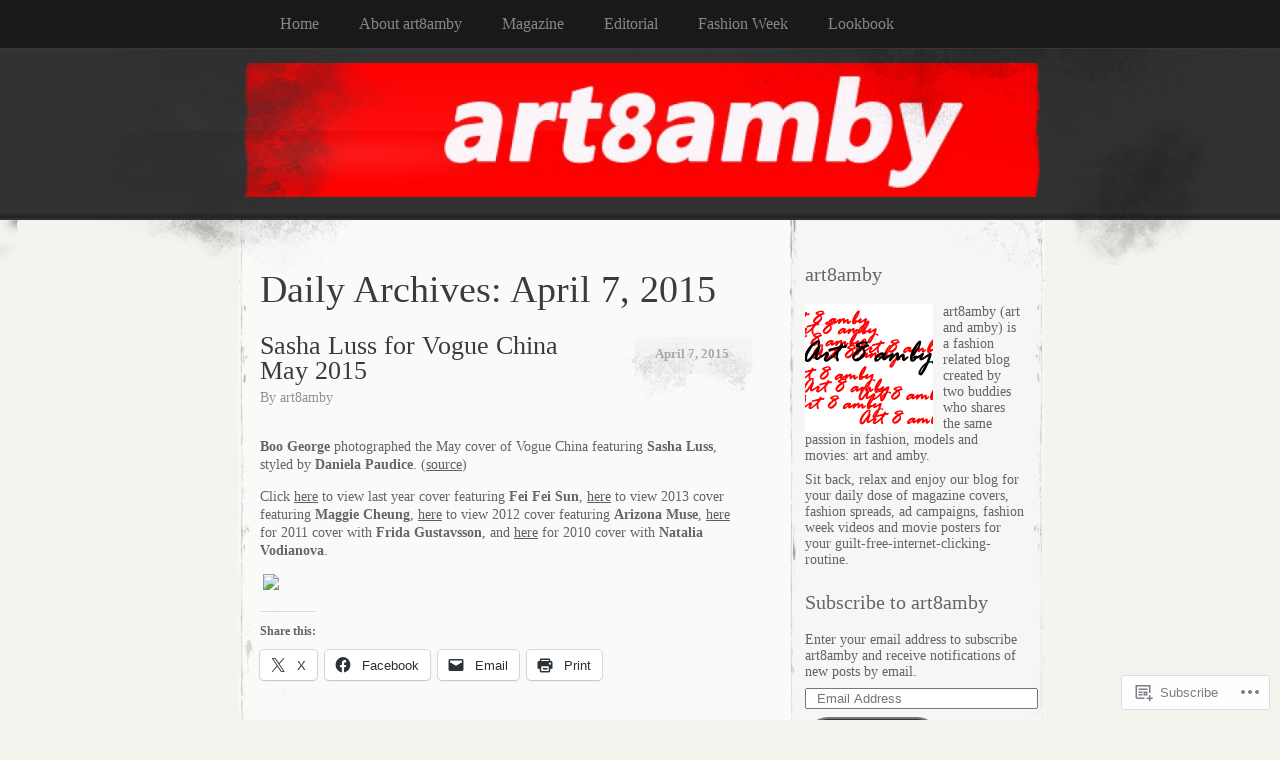

--- FILE ---
content_type: text/html; charset=UTF-8
request_url: https://art8amby.wordpress.com/2015/04/07/
body_size: 23514
content:
<!DOCTYPE html>
<!--[if IE 8]>
<html id="ie8" lang="en">
<![endif]-->
<!--[if !(IE 8)]><!-->
<html lang="en">
<!--<![endif]-->
<head>
<meta charset="UTF-8" />
<title>07 | April | 2015 | Art8amby&#039;s Blog</title>
<link rel="profile" href="http://gmpg.org/xfn/11" />
<link rel="pingback" href="https://art8amby.wordpress.com/xmlrpc.php" />
<meta name='robots' content='max-image-preview:large' />
<link rel='dns-prefetch' href='//s0.wp.com' />
<link rel="alternate" type="application/rss+xml" title="Art8amby&#039;s Blog &raquo; Feed" href="https://art8amby.wordpress.com/feed/" />
<link rel="alternate" type="application/rss+xml" title="Art8amby&#039;s Blog &raquo; Comments Feed" href="https://art8amby.wordpress.com/comments/feed/" />
	<script type="text/javascript">
		/* <![CDATA[ */
		function addLoadEvent(func) {
			var oldonload = window.onload;
			if (typeof window.onload != 'function') {
				window.onload = func;
			} else {
				window.onload = function () {
					oldonload();
					func();
				}
			}
		}
		/* ]]> */
	</script>
	<link crossorigin='anonymous' rel='stylesheet' id='all-css-0-1' href='/wp-content/mu-plugins/likes/jetpack-likes.css?m=1743883414i&cssminify=yes' type='text/css' media='all' />
<style id='wp-emoji-styles-inline-css'>

	img.wp-smiley, img.emoji {
		display: inline !important;
		border: none !important;
		box-shadow: none !important;
		height: 1em !important;
		width: 1em !important;
		margin: 0 0.07em !important;
		vertical-align: -0.1em !important;
		background: none !important;
		padding: 0 !important;
	}
/*# sourceURL=wp-emoji-styles-inline-css */
</style>
<link crossorigin='anonymous' rel='stylesheet' id='all-css-2-1' href='/wp-content/plugins/gutenberg-core/v22.2.0/build/styles/block-library/style.css?m=1764855221i&cssminify=yes' type='text/css' media='all' />
<style id='wp-block-library-inline-css'>
.has-text-align-justify {
	text-align:justify;
}
.has-text-align-justify{text-align:justify;}

/*# sourceURL=wp-block-library-inline-css */
</style><style id='global-styles-inline-css'>
:root{--wp--preset--aspect-ratio--square: 1;--wp--preset--aspect-ratio--4-3: 4/3;--wp--preset--aspect-ratio--3-4: 3/4;--wp--preset--aspect-ratio--3-2: 3/2;--wp--preset--aspect-ratio--2-3: 2/3;--wp--preset--aspect-ratio--16-9: 16/9;--wp--preset--aspect-ratio--9-16: 9/16;--wp--preset--color--black: #000000;--wp--preset--color--cyan-bluish-gray: #abb8c3;--wp--preset--color--white: #ffffff;--wp--preset--color--pale-pink: #f78da7;--wp--preset--color--vivid-red: #cf2e2e;--wp--preset--color--luminous-vivid-orange: #ff6900;--wp--preset--color--luminous-vivid-amber: #fcb900;--wp--preset--color--light-green-cyan: #7bdcb5;--wp--preset--color--vivid-green-cyan: #00d084;--wp--preset--color--pale-cyan-blue: #8ed1fc;--wp--preset--color--vivid-cyan-blue: #0693e3;--wp--preset--color--vivid-purple: #9b51e0;--wp--preset--gradient--vivid-cyan-blue-to-vivid-purple: linear-gradient(135deg,rgb(6,147,227) 0%,rgb(155,81,224) 100%);--wp--preset--gradient--light-green-cyan-to-vivid-green-cyan: linear-gradient(135deg,rgb(122,220,180) 0%,rgb(0,208,130) 100%);--wp--preset--gradient--luminous-vivid-amber-to-luminous-vivid-orange: linear-gradient(135deg,rgb(252,185,0) 0%,rgb(255,105,0) 100%);--wp--preset--gradient--luminous-vivid-orange-to-vivid-red: linear-gradient(135deg,rgb(255,105,0) 0%,rgb(207,46,46) 100%);--wp--preset--gradient--very-light-gray-to-cyan-bluish-gray: linear-gradient(135deg,rgb(238,238,238) 0%,rgb(169,184,195) 100%);--wp--preset--gradient--cool-to-warm-spectrum: linear-gradient(135deg,rgb(74,234,220) 0%,rgb(151,120,209) 20%,rgb(207,42,186) 40%,rgb(238,44,130) 60%,rgb(251,105,98) 80%,rgb(254,248,76) 100%);--wp--preset--gradient--blush-light-purple: linear-gradient(135deg,rgb(255,206,236) 0%,rgb(152,150,240) 100%);--wp--preset--gradient--blush-bordeaux: linear-gradient(135deg,rgb(254,205,165) 0%,rgb(254,45,45) 50%,rgb(107,0,62) 100%);--wp--preset--gradient--luminous-dusk: linear-gradient(135deg,rgb(255,203,112) 0%,rgb(199,81,192) 50%,rgb(65,88,208) 100%);--wp--preset--gradient--pale-ocean: linear-gradient(135deg,rgb(255,245,203) 0%,rgb(182,227,212) 50%,rgb(51,167,181) 100%);--wp--preset--gradient--electric-grass: linear-gradient(135deg,rgb(202,248,128) 0%,rgb(113,206,126) 100%);--wp--preset--gradient--midnight: linear-gradient(135deg,rgb(2,3,129) 0%,rgb(40,116,252) 100%);--wp--preset--font-size--small: 13px;--wp--preset--font-size--medium: 20px;--wp--preset--font-size--large: 36px;--wp--preset--font-size--x-large: 42px;--wp--preset--font-family--albert-sans: 'Albert Sans', sans-serif;--wp--preset--font-family--alegreya: Alegreya, serif;--wp--preset--font-family--arvo: Arvo, serif;--wp--preset--font-family--bodoni-moda: 'Bodoni Moda', serif;--wp--preset--font-family--bricolage-grotesque: 'Bricolage Grotesque', sans-serif;--wp--preset--font-family--cabin: Cabin, sans-serif;--wp--preset--font-family--chivo: Chivo, sans-serif;--wp--preset--font-family--commissioner: Commissioner, sans-serif;--wp--preset--font-family--cormorant: Cormorant, serif;--wp--preset--font-family--courier-prime: 'Courier Prime', monospace;--wp--preset--font-family--crimson-pro: 'Crimson Pro', serif;--wp--preset--font-family--dm-mono: 'DM Mono', monospace;--wp--preset--font-family--dm-sans: 'DM Sans', sans-serif;--wp--preset--font-family--dm-serif-display: 'DM Serif Display', serif;--wp--preset--font-family--domine: Domine, serif;--wp--preset--font-family--eb-garamond: 'EB Garamond', serif;--wp--preset--font-family--epilogue: Epilogue, sans-serif;--wp--preset--font-family--fahkwang: Fahkwang, sans-serif;--wp--preset--font-family--figtree: Figtree, sans-serif;--wp--preset--font-family--fira-sans: 'Fira Sans', sans-serif;--wp--preset--font-family--fjalla-one: 'Fjalla One', sans-serif;--wp--preset--font-family--fraunces: Fraunces, serif;--wp--preset--font-family--gabarito: Gabarito, system-ui;--wp--preset--font-family--ibm-plex-mono: 'IBM Plex Mono', monospace;--wp--preset--font-family--ibm-plex-sans: 'IBM Plex Sans', sans-serif;--wp--preset--font-family--ibarra-real-nova: 'Ibarra Real Nova', serif;--wp--preset--font-family--instrument-serif: 'Instrument Serif', serif;--wp--preset--font-family--inter: Inter, sans-serif;--wp--preset--font-family--josefin-sans: 'Josefin Sans', sans-serif;--wp--preset--font-family--jost: Jost, sans-serif;--wp--preset--font-family--libre-baskerville: 'Libre Baskerville', serif;--wp--preset--font-family--libre-franklin: 'Libre Franklin', sans-serif;--wp--preset--font-family--literata: Literata, serif;--wp--preset--font-family--lora: Lora, serif;--wp--preset--font-family--merriweather: Merriweather, serif;--wp--preset--font-family--montserrat: Montserrat, sans-serif;--wp--preset--font-family--newsreader: Newsreader, serif;--wp--preset--font-family--noto-sans-mono: 'Noto Sans Mono', sans-serif;--wp--preset--font-family--nunito: Nunito, sans-serif;--wp--preset--font-family--open-sans: 'Open Sans', sans-serif;--wp--preset--font-family--overpass: Overpass, sans-serif;--wp--preset--font-family--pt-serif: 'PT Serif', serif;--wp--preset--font-family--petrona: Petrona, serif;--wp--preset--font-family--piazzolla: Piazzolla, serif;--wp--preset--font-family--playfair-display: 'Playfair Display', serif;--wp--preset--font-family--plus-jakarta-sans: 'Plus Jakarta Sans', sans-serif;--wp--preset--font-family--poppins: Poppins, sans-serif;--wp--preset--font-family--raleway: Raleway, sans-serif;--wp--preset--font-family--roboto: Roboto, sans-serif;--wp--preset--font-family--roboto-slab: 'Roboto Slab', serif;--wp--preset--font-family--rubik: Rubik, sans-serif;--wp--preset--font-family--rufina: Rufina, serif;--wp--preset--font-family--sora: Sora, sans-serif;--wp--preset--font-family--source-sans-3: 'Source Sans 3', sans-serif;--wp--preset--font-family--source-serif-4: 'Source Serif 4', serif;--wp--preset--font-family--space-mono: 'Space Mono', monospace;--wp--preset--font-family--syne: Syne, sans-serif;--wp--preset--font-family--texturina: Texturina, serif;--wp--preset--font-family--urbanist: Urbanist, sans-serif;--wp--preset--font-family--work-sans: 'Work Sans', sans-serif;--wp--preset--spacing--20: 0.44rem;--wp--preset--spacing--30: 0.67rem;--wp--preset--spacing--40: 1rem;--wp--preset--spacing--50: 1.5rem;--wp--preset--spacing--60: 2.25rem;--wp--preset--spacing--70: 3.38rem;--wp--preset--spacing--80: 5.06rem;--wp--preset--shadow--natural: 6px 6px 9px rgba(0, 0, 0, 0.2);--wp--preset--shadow--deep: 12px 12px 50px rgba(0, 0, 0, 0.4);--wp--preset--shadow--sharp: 6px 6px 0px rgba(0, 0, 0, 0.2);--wp--preset--shadow--outlined: 6px 6px 0px -3px rgb(255, 255, 255), 6px 6px rgb(0, 0, 0);--wp--preset--shadow--crisp: 6px 6px 0px rgb(0, 0, 0);}:where(.is-layout-flex){gap: 0.5em;}:where(.is-layout-grid){gap: 0.5em;}body .is-layout-flex{display: flex;}.is-layout-flex{flex-wrap: wrap;align-items: center;}.is-layout-flex > :is(*, div){margin: 0;}body .is-layout-grid{display: grid;}.is-layout-grid > :is(*, div){margin: 0;}:where(.wp-block-columns.is-layout-flex){gap: 2em;}:where(.wp-block-columns.is-layout-grid){gap: 2em;}:where(.wp-block-post-template.is-layout-flex){gap: 1.25em;}:where(.wp-block-post-template.is-layout-grid){gap: 1.25em;}.has-black-color{color: var(--wp--preset--color--black) !important;}.has-cyan-bluish-gray-color{color: var(--wp--preset--color--cyan-bluish-gray) !important;}.has-white-color{color: var(--wp--preset--color--white) !important;}.has-pale-pink-color{color: var(--wp--preset--color--pale-pink) !important;}.has-vivid-red-color{color: var(--wp--preset--color--vivid-red) !important;}.has-luminous-vivid-orange-color{color: var(--wp--preset--color--luminous-vivid-orange) !important;}.has-luminous-vivid-amber-color{color: var(--wp--preset--color--luminous-vivid-amber) !important;}.has-light-green-cyan-color{color: var(--wp--preset--color--light-green-cyan) !important;}.has-vivid-green-cyan-color{color: var(--wp--preset--color--vivid-green-cyan) !important;}.has-pale-cyan-blue-color{color: var(--wp--preset--color--pale-cyan-blue) !important;}.has-vivid-cyan-blue-color{color: var(--wp--preset--color--vivid-cyan-blue) !important;}.has-vivid-purple-color{color: var(--wp--preset--color--vivid-purple) !important;}.has-black-background-color{background-color: var(--wp--preset--color--black) !important;}.has-cyan-bluish-gray-background-color{background-color: var(--wp--preset--color--cyan-bluish-gray) !important;}.has-white-background-color{background-color: var(--wp--preset--color--white) !important;}.has-pale-pink-background-color{background-color: var(--wp--preset--color--pale-pink) !important;}.has-vivid-red-background-color{background-color: var(--wp--preset--color--vivid-red) !important;}.has-luminous-vivid-orange-background-color{background-color: var(--wp--preset--color--luminous-vivid-orange) !important;}.has-luminous-vivid-amber-background-color{background-color: var(--wp--preset--color--luminous-vivid-amber) !important;}.has-light-green-cyan-background-color{background-color: var(--wp--preset--color--light-green-cyan) !important;}.has-vivid-green-cyan-background-color{background-color: var(--wp--preset--color--vivid-green-cyan) !important;}.has-pale-cyan-blue-background-color{background-color: var(--wp--preset--color--pale-cyan-blue) !important;}.has-vivid-cyan-blue-background-color{background-color: var(--wp--preset--color--vivid-cyan-blue) !important;}.has-vivid-purple-background-color{background-color: var(--wp--preset--color--vivid-purple) !important;}.has-black-border-color{border-color: var(--wp--preset--color--black) !important;}.has-cyan-bluish-gray-border-color{border-color: var(--wp--preset--color--cyan-bluish-gray) !important;}.has-white-border-color{border-color: var(--wp--preset--color--white) !important;}.has-pale-pink-border-color{border-color: var(--wp--preset--color--pale-pink) !important;}.has-vivid-red-border-color{border-color: var(--wp--preset--color--vivid-red) !important;}.has-luminous-vivid-orange-border-color{border-color: var(--wp--preset--color--luminous-vivid-orange) !important;}.has-luminous-vivid-amber-border-color{border-color: var(--wp--preset--color--luminous-vivid-amber) !important;}.has-light-green-cyan-border-color{border-color: var(--wp--preset--color--light-green-cyan) !important;}.has-vivid-green-cyan-border-color{border-color: var(--wp--preset--color--vivid-green-cyan) !important;}.has-pale-cyan-blue-border-color{border-color: var(--wp--preset--color--pale-cyan-blue) !important;}.has-vivid-cyan-blue-border-color{border-color: var(--wp--preset--color--vivid-cyan-blue) !important;}.has-vivid-purple-border-color{border-color: var(--wp--preset--color--vivid-purple) !important;}.has-vivid-cyan-blue-to-vivid-purple-gradient-background{background: var(--wp--preset--gradient--vivid-cyan-blue-to-vivid-purple) !important;}.has-light-green-cyan-to-vivid-green-cyan-gradient-background{background: var(--wp--preset--gradient--light-green-cyan-to-vivid-green-cyan) !important;}.has-luminous-vivid-amber-to-luminous-vivid-orange-gradient-background{background: var(--wp--preset--gradient--luminous-vivid-amber-to-luminous-vivid-orange) !important;}.has-luminous-vivid-orange-to-vivid-red-gradient-background{background: var(--wp--preset--gradient--luminous-vivid-orange-to-vivid-red) !important;}.has-very-light-gray-to-cyan-bluish-gray-gradient-background{background: var(--wp--preset--gradient--very-light-gray-to-cyan-bluish-gray) !important;}.has-cool-to-warm-spectrum-gradient-background{background: var(--wp--preset--gradient--cool-to-warm-spectrum) !important;}.has-blush-light-purple-gradient-background{background: var(--wp--preset--gradient--blush-light-purple) !important;}.has-blush-bordeaux-gradient-background{background: var(--wp--preset--gradient--blush-bordeaux) !important;}.has-luminous-dusk-gradient-background{background: var(--wp--preset--gradient--luminous-dusk) !important;}.has-pale-ocean-gradient-background{background: var(--wp--preset--gradient--pale-ocean) !important;}.has-electric-grass-gradient-background{background: var(--wp--preset--gradient--electric-grass) !important;}.has-midnight-gradient-background{background: var(--wp--preset--gradient--midnight) !important;}.has-small-font-size{font-size: var(--wp--preset--font-size--small) !important;}.has-medium-font-size{font-size: var(--wp--preset--font-size--medium) !important;}.has-large-font-size{font-size: var(--wp--preset--font-size--large) !important;}.has-x-large-font-size{font-size: var(--wp--preset--font-size--x-large) !important;}.has-albert-sans-font-family{font-family: var(--wp--preset--font-family--albert-sans) !important;}.has-alegreya-font-family{font-family: var(--wp--preset--font-family--alegreya) !important;}.has-arvo-font-family{font-family: var(--wp--preset--font-family--arvo) !important;}.has-bodoni-moda-font-family{font-family: var(--wp--preset--font-family--bodoni-moda) !important;}.has-bricolage-grotesque-font-family{font-family: var(--wp--preset--font-family--bricolage-grotesque) !important;}.has-cabin-font-family{font-family: var(--wp--preset--font-family--cabin) !important;}.has-chivo-font-family{font-family: var(--wp--preset--font-family--chivo) !important;}.has-commissioner-font-family{font-family: var(--wp--preset--font-family--commissioner) !important;}.has-cormorant-font-family{font-family: var(--wp--preset--font-family--cormorant) !important;}.has-courier-prime-font-family{font-family: var(--wp--preset--font-family--courier-prime) !important;}.has-crimson-pro-font-family{font-family: var(--wp--preset--font-family--crimson-pro) !important;}.has-dm-mono-font-family{font-family: var(--wp--preset--font-family--dm-mono) !important;}.has-dm-sans-font-family{font-family: var(--wp--preset--font-family--dm-sans) !important;}.has-dm-serif-display-font-family{font-family: var(--wp--preset--font-family--dm-serif-display) !important;}.has-domine-font-family{font-family: var(--wp--preset--font-family--domine) !important;}.has-eb-garamond-font-family{font-family: var(--wp--preset--font-family--eb-garamond) !important;}.has-epilogue-font-family{font-family: var(--wp--preset--font-family--epilogue) !important;}.has-fahkwang-font-family{font-family: var(--wp--preset--font-family--fahkwang) !important;}.has-figtree-font-family{font-family: var(--wp--preset--font-family--figtree) !important;}.has-fira-sans-font-family{font-family: var(--wp--preset--font-family--fira-sans) !important;}.has-fjalla-one-font-family{font-family: var(--wp--preset--font-family--fjalla-one) !important;}.has-fraunces-font-family{font-family: var(--wp--preset--font-family--fraunces) !important;}.has-gabarito-font-family{font-family: var(--wp--preset--font-family--gabarito) !important;}.has-ibm-plex-mono-font-family{font-family: var(--wp--preset--font-family--ibm-plex-mono) !important;}.has-ibm-plex-sans-font-family{font-family: var(--wp--preset--font-family--ibm-plex-sans) !important;}.has-ibarra-real-nova-font-family{font-family: var(--wp--preset--font-family--ibarra-real-nova) !important;}.has-instrument-serif-font-family{font-family: var(--wp--preset--font-family--instrument-serif) !important;}.has-inter-font-family{font-family: var(--wp--preset--font-family--inter) !important;}.has-josefin-sans-font-family{font-family: var(--wp--preset--font-family--josefin-sans) !important;}.has-jost-font-family{font-family: var(--wp--preset--font-family--jost) !important;}.has-libre-baskerville-font-family{font-family: var(--wp--preset--font-family--libre-baskerville) !important;}.has-libre-franklin-font-family{font-family: var(--wp--preset--font-family--libre-franklin) !important;}.has-literata-font-family{font-family: var(--wp--preset--font-family--literata) !important;}.has-lora-font-family{font-family: var(--wp--preset--font-family--lora) !important;}.has-merriweather-font-family{font-family: var(--wp--preset--font-family--merriweather) !important;}.has-montserrat-font-family{font-family: var(--wp--preset--font-family--montserrat) !important;}.has-newsreader-font-family{font-family: var(--wp--preset--font-family--newsreader) !important;}.has-noto-sans-mono-font-family{font-family: var(--wp--preset--font-family--noto-sans-mono) !important;}.has-nunito-font-family{font-family: var(--wp--preset--font-family--nunito) !important;}.has-open-sans-font-family{font-family: var(--wp--preset--font-family--open-sans) !important;}.has-overpass-font-family{font-family: var(--wp--preset--font-family--overpass) !important;}.has-pt-serif-font-family{font-family: var(--wp--preset--font-family--pt-serif) !important;}.has-petrona-font-family{font-family: var(--wp--preset--font-family--petrona) !important;}.has-piazzolla-font-family{font-family: var(--wp--preset--font-family--piazzolla) !important;}.has-playfair-display-font-family{font-family: var(--wp--preset--font-family--playfair-display) !important;}.has-plus-jakarta-sans-font-family{font-family: var(--wp--preset--font-family--plus-jakarta-sans) !important;}.has-poppins-font-family{font-family: var(--wp--preset--font-family--poppins) !important;}.has-raleway-font-family{font-family: var(--wp--preset--font-family--raleway) !important;}.has-roboto-font-family{font-family: var(--wp--preset--font-family--roboto) !important;}.has-roboto-slab-font-family{font-family: var(--wp--preset--font-family--roboto-slab) !important;}.has-rubik-font-family{font-family: var(--wp--preset--font-family--rubik) !important;}.has-rufina-font-family{font-family: var(--wp--preset--font-family--rufina) !important;}.has-sora-font-family{font-family: var(--wp--preset--font-family--sora) !important;}.has-source-sans-3-font-family{font-family: var(--wp--preset--font-family--source-sans-3) !important;}.has-source-serif-4-font-family{font-family: var(--wp--preset--font-family--source-serif-4) !important;}.has-space-mono-font-family{font-family: var(--wp--preset--font-family--space-mono) !important;}.has-syne-font-family{font-family: var(--wp--preset--font-family--syne) !important;}.has-texturina-font-family{font-family: var(--wp--preset--font-family--texturina) !important;}.has-urbanist-font-family{font-family: var(--wp--preset--font-family--urbanist) !important;}.has-work-sans-font-family{font-family: var(--wp--preset--font-family--work-sans) !important;}
/*# sourceURL=global-styles-inline-css */
</style>

<style id='classic-theme-styles-inline-css'>
/*! This file is auto-generated */
.wp-block-button__link{color:#fff;background-color:#32373c;border-radius:9999px;box-shadow:none;text-decoration:none;padding:calc(.667em + 2px) calc(1.333em + 2px);font-size:1.125em}.wp-block-file__button{background:#32373c;color:#fff;text-decoration:none}
/*# sourceURL=/wp-includes/css/classic-themes.min.css */
</style>
<link crossorigin='anonymous' rel='stylesheet' id='all-css-4-1' href='/_static/??-eJx9j+EKwjAMhF/INFQn2x/xWdYu1GrblSZ1+vZWxCkI/gnhuO8uwSWDnZNQEsyhOp8Y7WzCbC+MW6UHpYF9zIGg0FV1OHmW1QEs90DKMm/wKyhW+GQVanrMozwdkSY/UqDYbP+wxU+OpOH83kHo9h/JrQaMyYWYoc3oawQ5tS7+4V4y5mqwXePGJOBKTY5w/egYD7rver3Xu0GfH7VubUc=&cssminify=yes' type='text/css' media='all' />
<style id='jetpack_facebook_likebox-inline-css'>
.widget_facebook_likebox {
	overflow: hidden;
}

/*# sourceURL=/wp-content/mu-plugins/jetpack-plugin/sun/modules/widgets/facebook-likebox/style.css */
</style>
<link crossorigin='anonymous' rel='stylesheet' id='all-css-8-1' href='/_static/??-eJzTLy/QTc7PK0nNK9HPLdUtyClNz8wr1i9KTcrJTwcy0/WTi5G5ekCujj52Temp+bo5+cmJJZn5eSgc3bScxMwikFb7XFtDE1NLExMLc0OTLACohS2q&cssminify=yes' type='text/css' media='all' />
<link crossorigin='anonymous' rel='stylesheet' id='print-css-9-1' href='/wp-content/mu-plugins/global-print/global-print.css?m=1465851035i&cssminify=yes' type='text/css' media='print' />
<style id='jetpack-global-styles-frontend-style-inline-css'>
:root { --font-headings: unset; --font-base: unset; --font-headings-default: -apple-system,BlinkMacSystemFont,"Segoe UI",Roboto,Oxygen-Sans,Ubuntu,Cantarell,"Helvetica Neue",sans-serif; --font-base-default: -apple-system,BlinkMacSystemFont,"Segoe UI",Roboto,Oxygen-Sans,Ubuntu,Cantarell,"Helvetica Neue",sans-serif;}
/*# sourceURL=jetpack-global-styles-frontend-style-inline-css */
</style>
<link crossorigin='anonymous' rel='stylesheet' id='all-css-12-1' href='/_static/??-eJyNjcsKAjEMRX/IGtQZBxfip0hMS9sxTYppGfx7H7gRN+7ugcs5sFRHKi1Ig9Jd5R6zGMyhVaTrh8G6QFHfORhYwlvw6P39PbPENZmt4G/ROQuBKWVkxxrVvuBH1lIoz2waILJekF+HUzlupnG3nQ77YZwfuRJIaQ==&cssminify=yes' type='text/css' media='all' />
<script type="text/javascript" id="wpcom-actionbar-placeholder-js-extra">
/* <![CDATA[ */
var actionbardata = {"siteID":"6475512","postID":"0","siteURL":"https://art8amby.wordpress.com","xhrURL":"https://art8amby.wordpress.com/wp-admin/admin-ajax.php","nonce":"ea2019d99d","isLoggedIn":"","statusMessage":"","subsEmailDefault":"instantly","proxyScriptUrl":"https://s0.wp.com/wp-content/js/wpcom-proxy-request.js?m=1513050504i&amp;ver=20211021","i18n":{"followedText":"New posts from this site will now appear in your \u003Ca href=\"https://wordpress.com/reader\"\u003EReader\u003C/a\u003E","foldBar":"Collapse this bar","unfoldBar":"Expand this bar","shortLinkCopied":"Shortlink copied to clipboard."}};
//# sourceURL=wpcom-actionbar-placeholder-js-extra
/* ]]> */
</script>
<script type="text/javascript" id="jetpack-mu-wpcom-settings-js-before">
/* <![CDATA[ */
var JETPACK_MU_WPCOM_SETTINGS = {"assetsUrl":"https://s0.wp.com/wp-content/mu-plugins/jetpack-mu-wpcom-plugin/sun/jetpack_vendor/automattic/jetpack-mu-wpcom/src/build/"};
//# sourceURL=jetpack-mu-wpcom-settings-js-before
/* ]]> */
</script>
<script crossorigin='anonymous' type='text/javascript'  src='/wp-content/js/rlt-proxy.js?m=1720530689i'></script>
<script type="text/javascript" id="rlt-proxy-js-after">
/* <![CDATA[ */
	rltInitialize( {"token":null,"iframeOrigins":["https:\/\/widgets.wp.com"]} );
//# sourceURL=rlt-proxy-js-after
/* ]]> */
</script>
<link rel="EditURI" type="application/rsd+xml" title="RSD" href="https://art8amby.wordpress.com/xmlrpc.php?rsd" />
<meta name="generator" content="WordPress.com" />

<!-- Jetpack Open Graph Tags -->
<meta property="og:type" content="website" />
<meta property="og:title" content="April 7, 2015 &#8211; Art8amby&#039;s Blog" />
<meta property="og:site_name" content="Art8amby&#039;s Blog" />
<meta property="og:image" content="https://secure.gravatar.com/blavatar/fc1c50c0f1f644db32127573bc52c4d3049a4cd7ffc5d640d5dd416d4c760493?s=200&#038;ts=1769071825" />
<meta property="og:image:width" content="200" />
<meta property="og:image:height" content="200" />
<meta property="og:image:alt" content="" />
<meta property="og:locale" content="en_US" />
<meta property="fb:app_id" content="249643311490" />
<meta name="twitter:creator" content="@art8amby" />
<meta name="twitter:site" content="@art8amby" />

<!-- End Jetpack Open Graph Tags -->
<link rel="shortcut icon" type="image/x-icon" href="https://secure.gravatar.com/blavatar/fc1c50c0f1f644db32127573bc52c4d3049a4cd7ffc5d640d5dd416d4c760493?s=32" sizes="16x16" />
<link rel="icon" type="image/x-icon" href="https://secure.gravatar.com/blavatar/fc1c50c0f1f644db32127573bc52c4d3049a4cd7ffc5d640d5dd416d4c760493?s=32" sizes="16x16" />
<link rel="apple-touch-icon" href="https://secure.gravatar.com/blavatar/fc1c50c0f1f644db32127573bc52c4d3049a4cd7ffc5d640d5dd416d4c760493?s=114" />
<link rel='openid.server' href='https://art8amby.wordpress.com/?openidserver=1' />
<link rel='openid.delegate' href='https://art8amby.wordpress.com/' />
<link rel="search" type="application/opensearchdescription+xml" href="https://art8amby.wordpress.com/osd.xml" title="Art8amby&#039;s Blog" />
<link rel="search" type="application/opensearchdescription+xml" href="https://s1.wp.com/opensearch.xml" title="WordPress.com" />
<script type="text/javascript" id="webfont-output">
  
  WebFontConfig = {"typekit":{"id":"gmd0srl"}};
  (function() {
    var wf = document.createElement('script');
    wf.src = ('https:' == document.location.protocol ? 'https' : 'http') +
      '://ajax.googleapis.com/ajax/libs/webfont/1/webfont.js';
    wf.type = 'text/javascript';
    wf.async = 'true';
    var s = document.getElementsByTagName('script')[0];
    s.parentNode.insertBefore(wf, s);
	})();
</script><meta name="description" content="3 posts published by art8amby on April 7, 2015" />

	<style type="text/css">
			#header h1,
		#header h2,
		#blog-description {
			display: none;
		}
		</style>
<link crossorigin='anonymous' rel='stylesheet' id='all-css-2-3' href='/_static/??-eJyNzMsKAjEMheEXshPqBXUhPoo4bRgytmkwCYNvbwdm487d+eDwwyIhNTZkg+pBik/ECjOaPNNrM6gzPIgTjE4ld46a3iRGrX9/NFTiIanu4O9wbdkLKiyUJzQFaxKkaV9qn4Jr7V5v8Xw6XC/xGPfzF4aPQ7Q=&cssminify=yes' type='text/css' media='all' />
</head>
<body class="archive date wp-theme-pubelegant-grunge customizer-styles-applied two-column content-sidebar jetpack-reblog-enabled">
	<div id="page">
			<div id="menu">
			<ul id="menu-fashion" class="menu-header"><li id="menu-item-38935" class="menu-item menu-item-type-custom menu-item-object-custom menu-item-home menu-item-38935"><a href="https://art8amby.wordpress.com/">Home</a></li>
<li id="menu-item-38931" class="menu-item menu-item-type-post_type menu-item-object-page menu-item-home menu-item-38931"><a href="https://art8amby.wordpress.com/about/">About art8amby</a></li>
<li id="menu-item-38930" class="menu-item menu-item-type-taxonomy menu-item-object-category menu-item-38930"><a href="https://art8amby.wordpress.com/category/magazine/">Magazine</a></li>
<li id="menu-item-38927" class="menu-item menu-item-type-taxonomy menu-item-object-category menu-item-38927"><a href="https://art8amby.wordpress.com/category/editorial/">Editorial</a></li>
<li id="menu-item-38928" class="menu-item menu-item-type-taxonomy menu-item-object-category menu-item-38928"><a href="https://art8amby.wordpress.com/category/fashion-week/">Fashion Week</a></li>
<li id="menu-item-38929" class="menu-item menu-item-type-taxonomy menu-item-object-category menu-item-38929"><a href="https://art8amby.wordpress.com/category/lookbook/">Lookbook</a></li>
</ul>			<div class="clear"></div>
		</div><!-- #menu -->
		<div id="header-wrap">
						<div id="header-image">
				<img src="https://art8amby.wordpress.com/wp-content/uploads/2011/04/cropped-untitled-11.jpg" alt="" /></a>
			</div>
						<div id="header">
				<div>
					<a href="https://art8amby.wordpress.com/" title="Art8amby&#039;s Blog" rel="home">
											<h1>Art8amby&#039;s Blog</h1>
											<p id="blog-description">We love magazine covers, ad campaigns, fashion, movie posters &amp; models !! We will post everything that we like &amp; love ;)</p>
					</a>
				</div>
			</div>
		</div><!-- #header-wrap --><div id="content-container">
	<div id="content">
		<div id="content-body">
						<h1 class="page-title">
							Daily Archives: <span>April 7, 2015</span>						</h1>
															<div class="post-87204 post type-post status-publish format-standard hentry category-cover category-magazine category-models category-photographers category-stylist tag-boo-george tag-daniela-paudice tag-sasha-luss tag-vogue-china" id="post-87204">
				<div class="post-date">
					<a href="https://art8amby.wordpress.com/2015/04/07/sasha-luss-for-vogue-china-may-2015/" title="Permalink to Sasha Luss for Vogue China May&nbsp;2015" rel="bookmark">
						April 7, 2015					</a>
				</div>
				<h2 class="entry-title"><a href="https://art8amby.wordpress.com/2015/04/07/sasha-luss-for-vogue-china-may-2015/" rel="bookmark">Sasha Luss for Vogue China May&nbsp;2015</a></h2>
				<div class="post-author">
					<span class="author vcard">By <a class="url fn n" href="https://art8amby.wordpress.com/author/art8amby/" title="View all posts by art8amby">art8amby</a></span>				</div>
				<div class="entry">
					<div class="cs-rating pd-rating" id="pd_rating_holder_821391_post_87204"></div><br/><p><strong>Boo George</strong> photographed the May cover of Vogue China featuring <strong>Sasha Luss</strong>, styled by <strong>Daniela Paudice</strong>. (<a href="http://forums.thefashionspot.com/f78/vogue-china-may-2015-sasha-luss-boo-george-265303.html" target="_blank">source</a>)</p>
<p>Click <a href="https://art8amby.wordpress.com/2014/04/07/fei-fei-sun-for-vogue-china-may-2014/" target="_blank">here</a> to view last year cover featuring <strong>Fei Fei Sun</strong>, <a href="https://art8amby.wordpress.com/2013/04/08/maggie-cheung-for-vogue-china-may-2013/" target="_blank">here</a> to view 2013 cover featuring <strong>Maggie Cheung</strong>, <a href="https://art8amby.wordpress.com/2012/04/10/arizona-muse-for-vogue-china-may-2012/" target="_blank">here</a> to view 2012 cover featuring <strong>Arizona Muse</strong>, <a href="https://art8amby.wordpress.com/2011/04/06/frida-gustavsson-for-vogue-china-may-2011/" target="_blank">here</a> for 2011 cover with <strong>Frida Gustavsson</strong>, and <a href="https://art8amby.wordpress.com/2010/04/03/natalia-vodianova-for-vogue-china-may-2010/" target="_blank">here</a> for 2010 cover with <strong>Natalia Vodianova</strong>.</p>
<p><img src="https://scontent-sin.xx.fbcdn.net/hphotos-xpa1/v/t1.0-9/11130074_10203972101839634_7948893672524136691_n.jpg?oh=99754d2a6e083242afba21ef756d269d&amp;oe=55B2595E" width="485" height="640" class="aligncenter" /></p>
<div id="jp-post-flair" class="sharedaddy sd-rating-enabled sd-like-enabled sd-sharing-enabled"><div class="sharedaddy sd-sharing-enabled"><div class="robots-nocontent sd-block sd-social sd-social-icon-text sd-sharing"><h3 class="sd-title">Share this:</h3><div class="sd-content"><ul><li class="share-twitter"><a rel="nofollow noopener noreferrer"
				data-shared="sharing-twitter-87204"
				class="share-twitter sd-button share-icon"
				href="https://art8amby.wordpress.com/2015/04/07/sasha-luss-for-vogue-china-may-2015/?share=twitter"
				target="_blank"
				aria-labelledby="sharing-twitter-87204"
				>
				<span id="sharing-twitter-87204" hidden>Share on X (Opens in new window)</span>
				<span>X</span>
			</a></li><li class="share-facebook"><a rel="nofollow noopener noreferrer"
				data-shared="sharing-facebook-87204"
				class="share-facebook sd-button share-icon"
				href="https://art8amby.wordpress.com/2015/04/07/sasha-luss-for-vogue-china-may-2015/?share=facebook"
				target="_blank"
				aria-labelledby="sharing-facebook-87204"
				>
				<span id="sharing-facebook-87204" hidden>Share on Facebook (Opens in new window)</span>
				<span>Facebook</span>
			</a></li><li class="share-email"><a rel="nofollow noopener noreferrer"
				data-shared="sharing-email-87204"
				class="share-email sd-button share-icon"
				href="mailto:?subject=%5BShared%20Post%5D%20Sasha%20Luss%20for%20Vogue%20China%20May%202015&#038;body=https%3A%2F%2Fart8amby.wordpress.com%2F2015%2F04%2F07%2Fsasha-luss-for-vogue-china-may-2015%2F&#038;share=email"
				target="_blank"
				aria-labelledby="sharing-email-87204"
				data-email-share-error-title="Do you have email set up?" data-email-share-error-text="If you&#039;re having problems sharing via email, you might not have email set up for your browser. You may need to create a new email yourself." data-email-share-nonce="e3c462e37a" data-email-share-track-url="https://art8amby.wordpress.com/2015/04/07/sasha-luss-for-vogue-china-may-2015/?share=email">
				<span id="sharing-email-87204" hidden>Email a link to a friend (Opens in new window)</span>
				<span>Email</span>
			</a></li><li class="share-print"><a rel="nofollow noopener noreferrer"
				data-shared="sharing-print-87204"
				class="share-print sd-button share-icon"
				href="https://art8amby.wordpress.com/2015/04/07/sasha-luss-for-vogue-china-may-2015/?share=print"
				target="_blank"
				aria-labelledby="sharing-print-87204"
				>
				<span id="sharing-print-87204" hidden>Print (Opens in new window)</span>
				<span>Print</span>
			</a></li><li class="share-end"></li></ul></div></div></div><div class='sharedaddy sd-block sd-like jetpack-likes-widget-wrapper jetpack-likes-widget-unloaded' id='like-post-wrapper-6475512-87204-6971e4d1b6ffd' data-src='//widgets.wp.com/likes/index.html?ver=20260122#blog_id=6475512&amp;post_id=87204&amp;origin=art8amby.wordpress.com&amp;obj_id=6475512-87204-6971e4d1b6ffd' data-name='like-post-frame-6475512-87204-6971e4d1b6ffd' data-title='Like or Reblog'><div class='likes-widget-placeholder post-likes-widget-placeholder' style='height: 55px;'><span class='button'><span>Like</span></span> <span class='loading'>Loading...</span></div><span class='sd-text-color'></span><a class='sd-link-color'></a></div></div>				</div>
				<div class="clear"></div>
				<p class="metadata">
					<a href="https://art8amby.wordpress.com/2015/04/07/sasha-luss-for-vogue-china-may-2015/#respond">Leave a comment</a>					&nbsp;&nbsp;|&nbsp;&nbsp;tags: <a href="https://art8amby.wordpress.com/tag/boo-george/" rel="tag">Boo George</a>, <a href="https://art8amby.wordpress.com/tag/daniela-paudice/" rel="tag">Daniela Paudice</a>, <a href="https://art8amby.wordpress.com/tag/sasha-luss/" rel="tag">Sasha Luss</a>, <a href="https://art8amby.wordpress.com/tag/vogue-china/" rel="tag">Vogue China</a>															| posted in <a href="https://art8amby.wordpress.com/category/cover/" rel="category tag">Cover</a>, <a href="https://art8amby.wordpress.com/category/magazine/" rel="category tag">Magazine</a>, <a href="https://art8amby.wordpress.com/category/models/" rel="category tag">Models</a>, <a href="https://art8amby.wordpress.com/category/photographers/" rel="category tag">Photographers</a>, <a href="https://art8amby.wordpress.com/category/stylist/" rel="category tag">Stylist</a>														</p>
				<div class="hr"><hr /></div>
			</div>
						<div class="post-87203 post type-post status-publish format-standard hentry category-cover category-magazine category-models category-photographers category-stylist tag-collier-schorr tag-daria-werbowy tag-document-journal tag-james-valeri tag-lara-stone tag-max-pearmain tag-tyrone-lebon" id="post-87203">
				<div class="post-date">
					<a href="https://art8amby.wordpress.com/2015/04/07/two-covers-of-document-journal-spring-summer-2015/" title="Permalink to Two Covers of Document Journal Spring Summer&nbsp;2015" rel="bookmark">
						April 7, 2015					</a>
				</div>
				<h2 class="entry-title"><a href="https://art8amby.wordpress.com/2015/04/07/two-covers-of-document-journal-spring-summer-2015/" rel="bookmark">Two Covers of Document Journal Spring Summer&nbsp;2015</a></h2>
				<div class="post-author">
					<span class="author vcard">By <a class="url fn n" href="https://art8amby.wordpress.com/author/art8amby/" title="View all posts by art8amby">art8amby</a></span>				</div>
				<div class="entry">
					<div class="cs-rating pd-rating" id="pd_rating_holder_821391_post_87203"></div><br/><p><strong>Lara Stone</strong> and <strong>Daria Werbowy</strong> are fronting the Spring Summer 2015 covers of <strong>Document Magazine</strong>. They were photographed by <strong>Tyrone Lebon</strong> and <strong>Collier Schorr</strong> with styling direction by <strong>Max Pearmain</strong> and <strong>James Valeri</strong> respectively. (<a href="http://forums.thefashionspot.com/f78/document-magazine-s-s-2015-daria-werbowy-lara-stone-265297.html" target="_blank">source</a>)</p>
<p><img src="https://art8amby.wordpress.com/wp-content/uploads/2015/04/37f8c-6a00e54ef96453883401b7c773a531970b-640pi.jpg?w=480&#038;h=640" width="480" height="640" class="aligncenter" /><br />
<img src="https://art8amby.wordpress.com/wp-content/uploads/2015/04/bd346-6a00e54ef96453883401b7c773a53e970b-640pi.jpg?w=480&#038;h=640" width="480" height="640" class="aligncenter" /></p>
<div id="jp-post-flair" class="sharedaddy sd-rating-enabled sd-like-enabled sd-sharing-enabled"><div class="sharedaddy sd-sharing-enabled"><div class="robots-nocontent sd-block sd-social sd-social-icon-text sd-sharing"><h3 class="sd-title">Share this:</h3><div class="sd-content"><ul><li class="share-twitter"><a rel="nofollow noopener noreferrer"
				data-shared="sharing-twitter-87203"
				class="share-twitter sd-button share-icon"
				href="https://art8amby.wordpress.com/2015/04/07/two-covers-of-document-journal-spring-summer-2015/?share=twitter"
				target="_blank"
				aria-labelledby="sharing-twitter-87203"
				>
				<span id="sharing-twitter-87203" hidden>Share on X (Opens in new window)</span>
				<span>X</span>
			</a></li><li class="share-facebook"><a rel="nofollow noopener noreferrer"
				data-shared="sharing-facebook-87203"
				class="share-facebook sd-button share-icon"
				href="https://art8amby.wordpress.com/2015/04/07/two-covers-of-document-journal-spring-summer-2015/?share=facebook"
				target="_blank"
				aria-labelledby="sharing-facebook-87203"
				>
				<span id="sharing-facebook-87203" hidden>Share on Facebook (Opens in new window)</span>
				<span>Facebook</span>
			</a></li><li class="share-email"><a rel="nofollow noopener noreferrer"
				data-shared="sharing-email-87203"
				class="share-email sd-button share-icon"
				href="mailto:?subject=%5BShared%20Post%5D%20Two%20Covers%20of%20Document%20Journal%20Spring%20Summer%202015&#038;body=https%3A%2F%2Fart8amby.wordpress.com%2F2015%2F04%2F07%2Ftwo-covers-of-document-journal-spring-summer-2015%2F&#038;share=email"
				target="_blank"
				aria-labelledby="sharing-email-87203"
				data-email-share-error-title="Do you have email set up?" data-email-share-error-text="If you&#039;re having problems sharing via email, you might not have email set up for your browser. You may need to create a new email yourself." data-email-share-nonce="e3bf88796c" data-email-share-track-url="https://art8amby.wordpress.com/2015/04/07/two-covers-of-document-journal-spring-summer-2015/?share=email">
				<span id="sharing-email-87203" hidden>Email a link to a friend (Opens in new window)</span>
				<span>Email</span>
			</a></li><li class="share-print"><a rel="nofollow noopener noreferrer"
				data-shared="sharing-print-87203"
				class="share-print sd-button share-icon"
				href="https://art8amby.wordpress.com/2015/04/07/two-covers-of-document-journal-spring-summer-2015/?share=print"
				target="_blank"
				aria-labelledby="sharing-print-87203"
				>
				<span id="sharing-print-87203" hidden>Print (Opens in new window)</span>
				<span>Print</span>
			</a></li><li class="share-end"></li></ul></div></div></div><div class='sharedaddy sd-block sd-like jetpack-likes-widget-wrapper jetpack-likes-widget-unloaded' id='like-post-wrapper-6475512-87203-6971e4d1b7d70' data-src='//widgets.wp.com/likes/index.html?ver=20260122#blog_id=6475512&amp;post_id=87203&amp;origin=art8amby.wordpress.com&amp;obj_id=6475512-87203-6971e4d1b7d70' data-name='like-post-frame-6475512-87203-6971e4d1b7d70' data-title='Like or Reblog'><div class='likes-widget-placeholder post-likes-widget-placeholder' style='height: 55px;'><span class='button'><span>Like</span></span> <span class='loading'>Loading...</span></div><span class='sd-text-color'></span><a class='sd-link-color'></a></div></div>				</div>
				<div class="clear"></div>
				<p class="metadata">
					<a href="https://art8amby.wordpress.com/2015/04/07/two-covers-of-document-journal-spring-summer-2015/#respond">Leave a comment</a>					&nbsp;&nbsp;|&nbsp;&nbsp;tags: <a href="https://art8amby.wordpress.com/tag/collier-schorr/" rel="tag">Collier Schorr</a>, <a href="https://art8amby.wordpress.com/tag/daria-werbowy/" rel="tag">Daria Werbowy</a>, <a href="https://art8amby.wordpress.com/tag/document-journal/" rel="tag">Document Journal</a>, <a href="https://art8amby.wordpress.com/tag/james-valeri/" rel="tag">James Valeri</a>, <a href="https://art8amby.wordpress.com/tag/lara-stone/" rel="tag">Lara Stone</a>, <a href="https://art8amby.wordpress.com/tag/max-pearmain/" rel="tag">Max Pearmain</a>, <a href="https://art8amby.wordpress.com/tag/tyrone-lebon/" rel="tag">Tyrone Lebon</a>															| posted in <a href="https://art8amby.wordpress.com/category/cover/" rel="category tag">Cover</a>, <a href="https://art8amby.wordpress.com/category/magazine/" rel="category tag">Magazine</a>, <a href="https://art8amby.wordpress.com/category/models/" rel="category tag">Models</a>, <a href="https://art8amby.wordpress.com/category/photographers/" rel="category tag">Photographers</a>, <a href="https://art8amby.wordpress.com/category/stylist/" rel="category tag">Stylist</a>														</p>
				<div class="hr"><hr /></div>
			</div>
						<div class="post-87202 post type-post status-publish format-standard hentry category-cover category-magazine category-models category-photographers tag-danil-golovkin tag-daria-strokous tag-lofficiel-russia" id="post-87202">
				<div class="post-date">
					<a href="https://art8amby.wordpress.com/2015/04/07/daria-strokous-for-lofficiel-russia-april-2015/" title="Permalink to Daria Strokous for L&#8217;Officiel Russia April&nbsp;2015" rel="bookmark">
						April 7, 2015					</a>
				</div>
				<h2 class="entry-title"><a href="https://art8amby.wordpress.com/2015/04/07/daria-strokous-for-lofficiel-russia-april-2015/" rel="bookmark">Daria Strokous for L&#8217;Officiel Russia April&nbsp;2015</a></h2>
				<div class="post-author">
					<span class="author vcard">By <a class="url fn n" href="https://art8amby.wordpress.com/author/art8amby/" title="View all posts by art8amby">art8amby</a></span>				</div>
				<div class="entry">
					<div class="cs-rating pd-rating" id="pd_rating_holder_821391_post_87202"></div><br/><p><strong>Danil Golovkin</strong> snapped the cover. (<a href="http://fashioncopious.typepad.com/fashioncopious/2015/04/covers-3.html" target="_blank">source</a>)</p>
<p><img loading="lazy" src="https://art8amby.wordpress.com/wp-content/uploads/2015/04/8b29e-6a00e54ef96453883401b7c7736ce6970b-640pi.jpg?w=494&#038;h=640" width="494" height="640" class="aligncenter" /></p>
<div id="jp-post-flair" class="sharedaddy sd-rating-enabled sd-like-enabled sd-sharing-enabled"><div class="sharedaddy sd-sharing-enabled"><div class="robots-nocontent sd-block sd-social sd-social-icon-text sd-sharing"><h3 class="sd-title">Share this:</h3><div class="sd-content"><ul><li class="share-twitter"><a rel="nofollow noopener noreferrer"
				data-shared="sharing-twitter-87202"
				class="share-twitter sd-button share-icon"
				href="https://art8amby.wordpress.com/2015/04/07/daria-strokous-for-lofficiel-russia-april-2015/?share=twitter"
				target="_blank"
				aria-labelledby="sharing-twitter-87202"
				>
				<span id="sharing-twitter-87202" hidden>Share on X (Opens in new window)</span>
				<span>X</span>
			</a></li><li class="share-facebook"><a rel="nofollow noopener noreferrer"
				data-shared="sharing-facebook-87202"
				class="share-facebook sd-button share-icon"
				href="https://art8amby.wordpress.com/2015/04/07/daria-strokous-for-lofficiel-russia-april-2015/?share=facebook"
				target="_blank"
				aria-labelledby="sharing-facebook-87202"
				>
				<span id="sharing-facebook-87202" hidden>Share on Facebook (Opens in new window)</span>
				<span>Facebook</span>
			</a></li><li class="share-email"><a rel="nofollow noopener noreferrer"
				data-shared="sharing-email-87202"
				class="share-email sd-button share-icon"
				href="mailto:?subject=%5BShared%20Post%5D%20Daria%20Strokous%20for%20L%27Officiel%20Russia%20April%202015&#038;body=https%3A%2F%2Fart8amby.wordpress.com%2F2015%2F04%2F07%2Fdaria-strokous-for-lofficiel-russia-april-2015%2F&#038;share=email"
				target="_blank"
				aria-labelledby="sharing-email-87202"
				data-email-share-error-title="Do you have email set up?" data-email-share-error-text="If you&#039;re having problems sharing via email, you might not have email set up for your browser. You may need to create a new email yourself." data-email-share-nonce="4243e6643a" data-email-share-track-url="https://art8amby.wordpress.com/2015/04/07/daria-strokous-for-lofficiel-russia-april-2015/?share=email">
				<span id="sharing-email-87202" hidden>Email a link to a friend (Opens in new window)</span>
				<span>Email</span>
			</a></li><li class="share-print"><a rel="nofollow noopener noreferrer"
				data-shared="sharing-print-87202"
				class="share-print sd-button share-icon"
				href="https://art8amby.wordpress.com/2015/04/07/daria-strokous-for-lofficiel-russia-april-2015/?share=print"
				target="_blank"
				aria-labelledby="sharing-print-87202"
				>
				<span id="sharing-print-87202" hidden>Print (Opens in new window)</span>
				<span>Print</span>
			</a></li><li class="share-end"></li></ul></div></div></div><div class='sharedaddy sd-block sd-like jetpack-likes-widget-wrapper jetpack-likes-widget-unloaded' id='like-post-wrapper-6475512-87202-6971e4d1b8ccc' data-src='//widgets.wp.com/likes/index.html?ver=20260122#blog_id=6475512&amp;post_id=87202&amp;origin=art8amby.wordpress.com&amp;obj_id=6475512-87202-6971e4d1b8ccc' data-name='like-post-frame-6475512-87202-6971e4d1b8ccc' data-title='Like or Reblog'><div class='likes-widget-placeholder post-likes-widget-placeholder' style='height: 55px;'><span class='button'><span>Like</span></span> <span class='loading'>Loading...</span></div><span class='sd-text-color'></span><a class='sd-link-color'></a></div></div>				</div>
				<div class="clear"></div>
				<p class="metadata">
					<a href="https://art8amby.wordpress.com/2015/04/07/daria-strokous-for-lofficiel-russia-april-2015/#respond">Leave a comment</a>					&nbsp;&nbsp;|&nbsp;&nbsp;tags: <a href="https://art8amby.wordpress.com/tag/danil-golovkin/" rel="tag">Danil Golovkin</a>, <a href="https://art8amby.wordpress.com/tag/daria-strokous/" rel="tag">Daria Strokous</a>, <a href="https://art8amby.wordpress.com/tag/lofficiel-russia/" rel="tag">L'Officiel Russia</a>															| posted in <a href="https://art8amby.wordpress.com/category/cover/" rel="category tag">Cover</a>, <a href="https://art8amby.wordpress.com/category/magazine/" rel="category tag">Magazine</a>, <a href="https://art8amby.wordpress.com/category/models/" rel="category tag">Models</a>, <a href="https://art8amby.wordpress.com/category/photographers/" rel="category tag">Photographers</a>														</p>
				<div class="hr"><hr /></div>
			</div>
						<div class="navigation">
				<div class="next">
									</div>
				<div class="previous">
									</div>
			</div>
					</div>
		

<div id="sidebar" class="sidebar">
	<ul>
	<li id="gravatar-3" class="widget widget_gravatar"><h2 class="widgettitle">art8amby</h2><p><a href="http://www.art8amby.wordpress.com"><img referrerpolicy="no-referrer" alt='Unknown&#039;s avatar' src='https://1.gravatar.com/avatar/19ff05f05e20839aa82469ff0b0f74f2def9a18880409c08b31d761ad40445cb?s=128&#038;d=monsterid&#038;r=G' srcset='https://1.gravatar.com/avatar/19ff05f05e20839aa82469ff0b0f74f2def9a18880409c08b31d761ad40445cb?s=128&#038;d=monsterid&#038;r=G 1x, https://1.gravatar.com/avatar/19ff05f05e20839aa82469ff0b0f74f2def9a18880409c08b31d761ad40445cb?s=192&#038;d=monsterid&#038;r=G 1.5x, https://1.gravatar.com/avatar/19ff05f05e20839aa82469ff0b0f74f2def9a18880409c08b31d761ad40445cb?s=256&#038;d=monsterid&#038;r=G 2x, https://1.gravatar.com/avatar/19ff05f05e20839aa82469ff0b0f74f2def9a18880409c08b31d761ad40445cb?s=384&#038;d=monsterid&#038;r=G 3x, https://1.gravatar.com/avatar/19ff05f05e20839aa82469ff0b0f74f2def9a18880409c08b31d761ad40445cb?s=512&#038;d=monsterid&#038;r=G 4x' class='avatar avatar-128 grav-widget-none' height='128' width='128' loading='lazy' decoding='async' /></a></p>
<p>art8amby (art and amby) is a fashion related blog created by two buddies who shares the same passion in fashion, models and movies: art and amby. </p>
<p>Sit back, relax and enjoy our blog for your daily dose of magazine covers, fashion spreads, ad campaigns, fashion week videos and movie posters for your guilt-free-internet-clicking-routine.</p>
</li><li id="blog_subscription-4" class="widget widget_blog_subscription jetpack_subscription_widget"><h2 class="widgettitle"><label for="subscribe-field">Subscribe to art8amby</label></h2>

			<div class="wp-block-jetpack-subscriptions__container">
			<form
				action="https://subscribe.wordpress.com"
				method="post"
				accept-charset="utf-8"
				data-blog="6475512"
				data-post_access_level="everybody"
				id="subscribe-blog"
			>
				<p>Enter your email address to subscribe art8amby and receive notifications of new posts by email.</p>
				<p id="subscribe-email">
					<label
						id="subscribe-field-label"
						for="subscribe-field"
						class="screen-reader-text"
					>
						Email Address:					</label>

					<input
							type="email"
							name="email"
							autocomplete="email"
							
							style="width: 95%; padding: 1px 10px"
							placeholder="Email Address"
							value=""
							id="subscribe-field"
							required
						/>				</p>

				<p id="subscribe-submit"
									>
					<input type="hidden" name="action" value="subscribe"/>
					<input type="hidden" name="blog_id" value="6475512"/>
					<input type="hidden" name="source" value="https://art8amby.wordpress.com/2015/04/07/"/>
					<input type="hidden" name="sub-type" value="widget"/>
					<input type="hidden" name="redirect_fragment" value="subscribe-blog"/>
					<input type="hidden" id="_wpnonce" name="_wpnonce" value="e11aa6962a" />					<button type="submit"
													class="wp-block-button__link"
																	>
						Sign me up!					</button>
				</p>
			</form>
							<div class="wp-block-jetpack-subscriptions__subscount">
					Join 381 other subscribers				</div>
						</div>
			
</li><li id="facebook-likebox-3" class="widget widget_facebook_likebox">		<div id="fb-root"></div>
		<div class="fb-page" data-href="https://www.facebook.com/pages/Art8amby/177502933030" data-width="250"  data-height="435" data-hide-cover="false" data-show-facepile="true" data-tabs="false" data-hide-cta="false" data-small-header="false">
		<div class="fb-xfbml-parse-ignore"><blockquote cite="https://www.facebook.com/pages/Art8amby/177502933030"><a href="https://www.facebook.com/pages/Art8amby/177502933030"></a></blockquote></div>
		</div>
		</li><li id="twitter-3" class="widget widget_twitter"><h2 class="widgettitle"><a href='http://twitter.com/art8amby'>Follow @art8amby</a></h2><a class="twitter-timeline" data-height="600" data-dnt="true" href="https://twitter.com/art8amby">Tweets by art8amby</a></li><li id="search-4" class="widget widget_search"><h2 class="widgettitle">Search on art8amby</h2><form method="get" id="searchform" action="https://art8amby.wordpress.com/">
	<div>
		<input type="text" value="search" onfocus="if (this.value == 'search' ) { this.value = ''; }" onblur="if (this.value == '') { this.value = 'search';}" name="s" id="s" />
		<input type="submit" id="searchsubmit" value="Go" />
	</div>
</form></li><li id="pd_top_rated-5" class="widget top_rated"><h2 class="widgettitle">Top Rated</h2><div id="pd_top_rated_holder" class="pd_top_rated_holder_posts"></div><script language="javascript" src="https://polldaddy.com/js/rating/top-rated.js"></script><script language="javascript" type="text/javascript">PDRTJS_TOP = new PDRTJS_RATING_TOP( 821391, 2222409, 2222412, '111', 6 );PDRTJS_TOP.get_top( 'posts', '0' );</script></li><li id="blog-stats-2" class="widget widget_blog-stats"><h2 class="widgettitle">art8amby Stats</h2>		<ul>
			<li>7,827,072 hits</li>
		</ul>
		</li><li id="linkcat-258212" class="widget widget_links"><h2 class="widgettitle">Backstage</h2>
	<ul class='xoxo blogroll'>
<li><a href="https://www.instagram.com/art8amby/">Art8amby Instagram</a></li>
<li><a href="https://art8amby.wordpress.com">Art8amby&#039;s Blog</a></li>
<li><a href="https://www.facebook.com/Art8ambyNew">Become a fan of Art8amby</a></li>
<li><a href="http://twitter.com/art8amby" title="Follow us on Twitter">Follow @Art8amby</a></li>
<li><a href="http://art8amby.tumblr.com" rel="noopener" title="art8amby Tumblr" target="_blank">Tumblr</a></li>

	</ul>
</li>
<li id="calendar-4" class="widget widget_calendar"><h2 class="widgettitle">Calendar</h2><div id="calendar_wrap" class="calendar_wrap"><table id="wp-calendar" class="wp-calendar-table">
	<caption>April 2015</caption>
	<thead>
	<tr>
		<th scope="col" aria-label="Monday">M</th>
		<th scope="col" aria-label="Tuesday">T</th>
		<th scope="col" aria-label="Wednesday">W</th>
		<th scope="col" aria-label="Thursday">T</th>
		<th scope="col" aria-label="Friday">F</th>
		<th scope="col" aria-label="Saturday">S</th>
		<th scope="col" aria-label="Sunday">S</th>
	</tr>
	</thead>
	<tbody>
	<tr>
		<td colspan="2" class="pad">&nbsp;</td><td><a href="https://art8amby.wordpress.com/2015/04/01/" aria-label="Posts published on April 1, 2015">1</a></td><td><a href="https://art8amby.wordpress.com/2015/04/02/" aria-label="Posts published on April 2, 2015">2</a></td><td>3</td><td>4</td><td>5</td>
	</tr>
	<tr>
		<td><a href="https://art8amby.wordpress.com/2015/04/06/" aria-label="Posts published on April 6, 2015">6</a></td><td><a href="https://art8amby.wordpress.com/2015/04/07/" aria-label="Posts published on April 7, 2015">7</a></td><td><a href="https://art8amby.wordpress.com/2015/04/08/" aria-label="Posts published on April 8, 2015">8</a></td><td><a href="https://art8amby.wordpress.com/2015/04/09/" aria-label="Posts published on April 9, 2015">9</a></td><td><a href="https://art8amby.wordpress.com/2015/04/10/" aria-label="Posts published on April 10, 2015">10</a></td><td><a href="https://art8amby.wordpress.com/2015/04/11/" aria-label="Posts published on April 11, 2015">11</a></td><td>12</td>
	</tr>
	<tr>
		<td><a href="https://art8amby.wordpress.com/2015/04/13/" aria-label="Posts published on April 13, 2015">13</a></td><td><a href="https://art8amby.wordpress.com/2015/04/14/" aria-label="Posts published on April 14, 2015">14</a></td><td><a href="https://art8amby.wordpress.com/2015/04/15/" aria-label="Posts published on April 15, 2015">15</a></td><td>16</td><td>17</td><td>18</td><td>19</td>
	</tr>
	<tr>
		<td><a href="https://art8amby.wordpress.com/2015/04/20/" aria-label="Posts published on April 20, 2015">20</a></td><td><a href="https://art8amby.wordpress.com/2015/04/21/" aria-label="Posts published on April 21, 2015">21</a></td><td><a href="https://art8amby.wordpress.com/2015/04/22/" aria-label="Posts published on April 22, 2015">22</a></td><td><a href="https://art8amby.wordpress.com/2015/04/23/" aria-label="Posts published on April 23, 2015">23</a></td><td><a href="https://art8amby.wordpress.com/2015/04/24/" aria-label="Posts published on April 24, 2015">24</a></td><td><a href="https://art8amby.wordpress.com/2015/04/25/" aria-label="Posts published on April 25, 2015">25</a></td><td><a href="https://art8amby.wordpress.com/2015/04/26/" aria-label="Posts published on April 26, 2015">26</a></td>
	</tr>
	<tr>
		<td><a href="https://art8amby.wordpress.com/2015/04/27/" aria-label="Posts published on April 27, 2015">27</a></td><td><a href="https://art8amby.wordpress.com/2015/04/28/" aria-label="Posts published on April 28, 2015">28</a></td><td><a href="https://art8amby.wordpress.com/2015/04/29/" aria-label="Posts published on April 29, 2015">29</a></td><td><a href="https://art8amby.wordpress.com/2015/04/30/" aria-label="Posts published on April 30, 2015">30</a></td>
		<td class="pad" colspan="3">&nbsp;</td>
	</tr>
	</tbody>
	</table><nav aria-label="Previous and next months" class="wp-calendar-nav">
		<span class="wp-calendar-nav-prev"><a href="https://art8amby.wordpress.com/2015/03/">&laquo; Mar</a></span>
		<span class="pad">&nbsp;</span>
		<span class="wp-calendar-nav-next"><a href="https://art8amby.wordpress.com/2015/05/">May &raquo;</a></span>
	</nav></div></li><li id="top-posts-2" class="widget widget_top-posts"><h2 class="widgettitle">art8amby Top Posts</h2><ul><li><a href="https://art8amby.wordpress.com/2010/11/16/calvin-klein-underwear-holiday-2010-ad-campaign/" class="bump-view" data-bump-view="tp">Calvin Klein Underwear Holiday 2010 Ad Campaign</a></li><li><a href="https://art8amby.wordpress.com/2011/07/09/united-colours-of-benetton-fall-winter-2011-ad-campaign/" class="bump-view" data-bump-view="tp">United Colours of Benetton Fall Winter 2011 Ad Campaign</a></li><li><a href="https://art8amby.wordpress.com/2011/05/26/stoya-for-richardson-issue-a5/" class="bump-view" data-bump-view="tp">Stoya for Richardson Issue A5</a></li><li><a href="https://art8amby.wordpress.com/2009/07/18/jil-sander-fall-2009-ad-campaign/" class="bump-view" data-bump-view="tp">Jil Sander Fall 2009 Ad Campaign</a></li><li><a href="https://art8amby.wordpress.com/2010/06/23/st-john-fall-winter-2010-ad-campaign/" class="bump-view" data-bump-view="tp">St.John Fall Winter 2010 Ad Campaign</a></li><li><a href="https://art8amby.wordpress.com/2011/04/18/lee-ryan-antony-costa-duncan-james-simon-webbe-for-attitude-april-2011/" class="bump-view" data-bump-view="tp">Lee Ryan, Antony Costa, Duncan James &amp; Simon Webbe for Attitude April 2011</a></li><li><a href="https://art8amby.wordpress.com/2011/10/06/katie-holmes-for-marie-claire-us-november-2011/" class="bump-view" data-bump-view="tp">Katie Holmes for Marie Claire US November 2011</a></li><li><a href="https://art8amby.wordpress.com/2010/09/22/better-pic-of-britney-spears-for-pop-autumn-winter-2010/" class="bump-view" data-bump-view="tp">Better Pic of Britney Spears for POP Autumn Winter 2010</a></li><li><a href="https://art8amby.wordpress.com/2010/01/12/polo-ralph-lauren-spring-summer-2010-ad-campaign/" class="bump-view" data-bump-view="tp">Polo Ralph Lauren Spring Summer 2010 Ad Campaign</a></li><li><a href="https://art8amby.wordpress.com/2010/03/18/victorias-secret-online-spring-summer-2010-ad-campaign/" class="bump-view" data-bump-view="tp">Victoria&#039;s Secret Online Spring Summer 2010 Ad Campaign</a></li></ul></li><li id="categories-3" class="widget widget_categories"><h2 class="widgettitle">Categories</h2>
			<ul>
					<li class="cat-item cat-item-583052716"><a href="https://art8amby.wordpress.com/category/art8ambyworldwideexclusive/">#art8ambyworldwideexclusive</a> (2)
</li>
	<li class="cat-item cat-item-804882"><a href="https://art8amby.wordpress.com/category/actors-and-actresses/">Actors and Actresses</a> (9,143)
</li>
	<li class="cat-item cat-item-80818"><a href="https://art8amby.wordpress.com/category/ad-campaign/">Ad Campaign</a> (7,732)
</li>
	<li class="cat-item cat-item-419878332"><a href="https://art8amby.wordpress.com/category/art8amby-interview/">Art8amby Interview</a> (9)
</li>
	<li class="cat-item cat-item-53288550"><a href="https://art8amby.wordpress.com/category/art8ambyonemillion/">art8ambyonemillion</a> (2)
</li>
	<li class="cat-item cat-item-12710"><a href="https://art8amby.wordpress.com/category/artist/">Artist</a> (144)
</li>
	<li class="cat-item cat-item-137361"><a href="https://art8amby.wordpress.com/category/athletes/">Athletes</a> (372)
</li>
	<li class="cat-item cat-item-6758"><a href="https://art8amby.wordpress.com/category/awards/">Awards</a> (35)
</li>
	<li class="cat-item cat-item-481"><a href="https://art8amby.wordpress.com/category/blogger/">Blogger</a> (51)
</li>
	<li class="cat-item cat-item-7155"><a href="https://art8amby.wordpress.com/category/calendar/">Calendar</a> (4)
</li>
	<li class="cat-item cat-item-638129"><a href="https://art8amby.wordpress.com/category/casting-director/">Casting Director</a> (41)
</li>
	<li class="cat-item cat-item-225871"><a href="https://art8amby.wordpress.com/category/chef/">Chef</a> (16)
</li>
	<li class="cat-item cat-item-10853"><a href="https://art8amby.wordpress.com/category/cover/">Cover</a> (20,666)
</li>
	<li class="cat-item cat-item-378181"><a href="https://art8amby.wordpress.com/category/dancer/">Dancer</a> (48)
</li>
	<li class="cat-item cat-item-67417"><a href="https://art8amby.wordpress.com/category/designers/">Designers</a> (2,509)
</li>
	<li class="cat-item cat-item-18038"><a href="https://art8amby.wordpress.com/category/dj/">DJ</a> (46)
</li>
	<li class="cat-item cat-item-658445"><a href="https://art8amby.wordpress.com/category/editor-in-chief/">Editor In Chief</a> (270)
</li>
	<li class="cat-item cat-item-2697"><a href="https://art8amby.wordpress.com/category/editorial/">Editorial</a> (468)
</li>
	<li class="cat-item cat-item-924"><a href="https://art8amby.wordpress.com/category/events/">Events</a> (149)
</li>
	<li class="cat-item cat-item-3737"><a href="https://art8amby.wordpress.com/category/fashion/">Fashion</a> (103)
</li>
	<li class="cat-item cat-item-271750"><a href="https://art8amby.wordpress.com/category/fashion-retail/">Fashion Retail</a> (34)
</li>
	<li class="cat-item cat-item-102242"><a href="https://art8amby.wordpress.com/category/fashion-week/">Fashion Week</a> (787)
</li>
	<li class="cat-item cat-item-202473"><a href="https://art8amby.wordpress.com/category/featured-article/">Featured Article</a> (506)
</li>
	<li class="cat-item cat-item-3698"><a href="https://art8amby.wordpress.com/category/fragrance/">Fragrance</a> (689)
</li>
	<li class="cat-item cat-item-310718"><a href="https://art8amby.wordpress.com/category/hair-stylist/">Hair Stylist</a> (1,531)
</li>
	<li class="cat-item cat-item-67416"><a href="https://art8amby.wordpress.com/category/host/">Host</a> (290)
</li>
	<li class="cat-item cat-item-278"><a href="https://art8amby.wordpress.com/category/lifestyle/">Lifestyle</a> (2)
</li>
	<li class="cat-item cat-item-716312"><a href="https://art8amby.wordpress.com/category/lookbook/">Lookbook</a> (55)
</li>
	<li class="cat-item cat-item-3745"><a href="https://art8amby.wordpress.com/category/magazine/">Magazine</a> (21,157)
</li>
	<li class="cat-item cat-item-1563470"><a href="https://art8amby.wordpress.com/category/make-up-artist/">Make Up Artist</a> (1,561)
</li>
	<li class="cat-item cat-item-1975328"><a href="https://art8amby.wordpress.com/category/manicurist/">Manicurist</a> (81)
</li>
	<li class="cat-item cat-item-286877"><a href="https://art8amby.wordpress.com/category/modeling-agencies/">Modeling Agencies</a> (804)
</li>
	<li class="cat-item cat-item-12227"><a href="https://art8amby.wordpress.com/category/models/">Models</a> (18,125)
</li>
	<li class="cat-item cat-item-330537"><a href="https://art8amby.wordpress.com/category/movie-directors/">Movie Directors</a> (310)
</li>
	<li class="cat-item cat-item-190"><a href="https://art8amby.wordpress.com/category/movies/">Movies</a> (218)
</li>
	<li class="cat-item cat-item-18"><a href="https://art8amby.wordpress.com/category/music/">Music</a> (18)
</li>
	<li class="cat-item cat-item-127922"><a href="https://art8amby.wordpress.com/category/musician/">Musician</a> (137)
</li>
	<li class="cat-item cat-item-103"><a href="https://art8amby.wordpress.com/category/news/">News</a> (631)
</li>
	<li class="cat-item cat-item-785"><a href="https://art8amby.wordpress.com/category/notes/">Notes</a> (4)
</li>
	<li class="cat-item cat-item-60813794"><a href="https://art8amby.wordpress.com/category/perfurmer/">Perfurmer</a> (31)
</li>
	<li class="cat-item cat-item-34138"><a href="https://art8amby.wordpress.com/category/photographers/">Photographers</a> (16,517)
</li>
	<li class="cat-item cat-item-1933484"><a href="https://art8amby.wordpress.com/category/playing-style/">Playing Style</a> (5)
</li>
	<li class="cat-item cat-item-7295"><a href="https://art8amby.wordpress.com/category/politicians/">Politicians</a> (47)
</li>
	<li class="cat-item cat-item-7195"><a href="https://art8amby.wordpress.com/category/poster/">Poster</a> (147)
</li>
	<li class="cat-item cat-item-1745"><a href="https://art8amby.wordpress.com/category/review/">Review</a> (136)
</li>
	<li class="cat-item cat-item-169981"><a href="https://art8amby.wordpress.com/category/runway/">Runway</a> (780)
</li>
	<li class="cat-item cat-item-131820"><a href="https://art8amby.wordpress.com/category/singer/">Singer</a> (3,001)
</li>
	<li class="cat-item cat-item-149407"><a href="https://art8amby.wordpress.com/category/socialites/">Socialites</a> (171)
</li>
	<li class="cat-item cat-item-205462"><a href="https://art8amby.wordpress.com/category/stylist/">Stylist</a> (5,644)
</li>
	<li class="cat-item cat-item-1069351"><a href="https://art8amby.wordpress.com/category/tv-personality/">TV Personality</a> (212)
</li>
	<li class="cat-item cat-item-412"><a href="https://art8amby.wordpress.com/category/video/">Video</a> (819)
</li>
	<li class="cat-item cat-item-15440"><a href="https://art8amby.wordpress.com/category/writer/">Writer</a> (89)
</li>
			</ul>

			</li><li id="archives-3" class="widget widget_archive"><h2 class="widgettitle">art8amby Archives</h2>
			<ul>
					<li><a href='https://art8amby.wordpress.com/2022/05/'>May 2022</a>&nbsp;(8)</li>
	<li><a href='https://art8amby.wordpress.com/2022/04/'>April 2022</a>&nbsp;(44)</li>
	<li><a href='https://art8amby.wordpress.com/2022/03/'>March 2022</a>&nbsp;(50)</li>
	<li><a href='https://art8amby.wordpress.com/2022/02/'>February 2022</a>&nbsp;(59)</li>
	<li><a href='https://art8amby.wordpress.com/2022/01/'>January 2022</a>&nbsp;(58)</li>
	<li><a href='https://art8amby.wordpress.com/2021/12/'>December 2021</a>&nbsp;(43)</li>
	<li><a href='https://art8amby.wordpress.com/2021/11/'>November 2021</a>&nbsp;(62)</li>
	<li><a href='https://art8amby.wordpress.com/2021/10/'>October 2021</a>&nbsp;(62)</li>
	<li><a href='https://art8amby.wordpress.com/2021/09/'>September 2021</a>&nbsp;(59)</li>
	<li><a href='https://art8amby.wordpress.com/2021/06/'>June 2021</a>&nbsp;(13)</li>
	<li><a href='https://art8amby.wordpress.com/2021/05/'>May 2021</a>&nbsp;(1)</li>
	<li><a href='https://art8amby.wordpress.com/2021/04/'>April 2021</a>&nbsp;(32)</li>
	<li><a href='https://art8amby.wordpress.com/2021/03/'>March 2021</a>&nbsp;(66)</li>
	<li><a href='https://art8amby.wordpress.com/2021/02/'>February 2021</a>&nbsp;(53)</li>
	<li><a href='https://art8amby.wordpress.com/2021/01/'>January 2021</a>&nbsp;(53)</li>
	<li><a href='https://art8amby.wordpress.com/2020/12/'>December 2020</a>&nbsp;(40)</li>
	<li><a href='https://art8amby.wordpress.com/2020/11/'>November 2020</a>&nbsp;(63)</li>
	<li><a href='https://art8amby.wordpress.com/2020/10/'>October 2020</a>&nbsp;(61)</li>
	<li><a href='https://art8amby.wordpress.com/2020/09/'>September 2020</a>&nbsp;(73)</li>
	<li><a href='https://art8amby.wordpress.com/2020/08/'>August 2020</a>&nbsp;(71)</li>
	<li><a href='https://art8amby.wordpress.com/2020/07/'>July 2020</a>&nbsp;(59)</li>
	<li><a href='https://art8amby.wordpress.com/2020/06/'>June 2020</a>&nbsp;(38)</li>
	<li><a href='https://art8amby.wordpress.com/2020/05/'>May 2020</a>&nbsp;(43)</li>
	<li><a href='https://art8amby.wordpress.com/2020/04/'>April 2020</a>&nbsp;(53)</li>
	<li><a href='https://art8amby.wordpress.com/2020/03/'>March 2020</a>&nbsp;(63)</li>
	<li><a href='https://art8amby.wordpress.com/2020/02/'>February 2020</a>&nbsp;(61)</li>
	<li><a href='https://art8amby.wordpress.com/2020/01/'>January 2020</a>&nbsp;(70)</li>
	<li><a href='https://art8amby.wordpress.com/2019/12/'>December 2019</a>&nbsp;(45)</li>
	<li><a href='https://art8amby.wordpress.com/2019/11/'>November 2019</a>&nbsp;(57)</li>
	<li><a href='https://art8amby.wordpress.com/2019/10/'>October 2019</a>&nbsp;(61)</li>
	<li><a href='https://art8amby.wordpress.com/2019/09/'>September 2019</a>&nbsp;(52)</li>
	<li><a href='https://art8amby.wordpress.com/2019/08/'>August 2019</a>&nbsp;(58)</li>
	<li><a href='https://art8amby.wordpress.com/2019/07/'>July 2019</a>&nbsp;(69)</li>
	<li><a href='https://art8amby.wordpress.com/2019/06/'>June 2019</a>&nbsp;(46)</li>
	<li><a href='https://art8amby.wordpress.com/2019/05/'>May 2019</a>&nbsp;(60)</li>
	<li><a href='https://art8amby.wordpress.com/2019/04/'>April 2019</a>&nbsp;(53)</li>
	<li><a href='https://art8amby.wordpress.com/2019/03/'>March 2019</a>&nbsp;(45)</li>
	<li><a href='https://art8amby.wordpress.com/2019/02/'>February 2019</a>&nbsp;(75)</li>
	<li><a href='https://art8amby.wordpress.com/2019/01/'>January 2019</a>&nbsp;(79)</li>
	<li><a href='https://art8amby.wordpress.com/2018/12/'>December 2018</a>&nbsp;(45)</li>
	<li><a href='https://art8amby.wordpress.com/2018/11/'>November 2018</a>&nbsp;(67)</li>
	<li><a href='https://art8amby.wordpress.com/2018/10/'>October 2018</a>&nbsp;(75)</li>
	<li><a href='https://art8amby.wordpress.com/2018/09/'>September 2018</a>&nbsp;(61)</li>
	<li><a href='https://art8amby.wordpress.com/2018/08/'>August 2018</a>&nbsp;(93)</li>
	<li><a href='https://art8amby.wordpress.com/2018/07/'>July 2018</a>&nbsp;(92)</li>
	<li><a href='https://art8amby.wordpress.com/2018/06/'>June 2018</a>&nbsp;(57)</li>
	<li><a href='https://art8amby.wordpress.com/2018/05/'>May 2018</a>&nbsp;(53)</li>
	<li><a href='https://art8amby.wordpress.com/2018/04/'>April 2018</a>&nbsp;(68)</li>
	<li><a href='https://art8amby.wordpress.com/2018/03/'>March 2018</a>&nbsp;(57)</li>
	<li><a href='https://art8amby.wordpress.com/2018/02/'>February 2018</a>&nbsp;(82)</li>
	<li><a href='https://art8amby.wordpress.com/2018/01/'>January 2018</a>&nbsp;(108)</li>
	<li><a href='https://art8amby.wordpress.com/2017/12/'>December 2017</a>&nbsp;(64)</li>
	<li><a href='https://art8amby.wordpress.com/2017/11/'>November 2017</a>&nbsp;(81)</li>
	<li><a href='https://art8amby.wordpress.com/2017/10/'>October 2017</a>&nbsp;(87)</li>
	<li><a href='https://art8amby.wordpress.com/2017/09/'>September 2017</a>&nbsp;(101)</li>
	<li><a href='https://art8amby.wordpress.com/2017/08/'>August 2017</a>&nbsp;(127)</li>
	<li><a href='https://art8amby.wordpress.com/2017/07/'>July 2017</a>&nbsp;(146)</li>
	<li><a href='https://art8amby.wordpress.com/2017/06/'>June 2017</a>&nbsp;(106)</li>
	<li><a href='https://art8amby.wordpress.com/2017/05/'>May 2017</a>&nbsp;(88)</li>
	<li><a href='https://art8amby.wordpress.com/2017/04/'>April 2017</a>&nbsp;(95)</li>
	<li><a href='https://art8amby.wordpress.com/2017/03/'>March 2017</a>&nbsp;(108)</li>
	<li><a href='https://art8amby.wordpress.com/2017/02/'>February 2017</a>&nbsp;(154)</li>
	<li><a href='https://art8amby.wordpress.com/2017/01/'>January 2017</a>&nbsp;(166)</li>
	<li><a href='https://art8amby.wordpress.com/2016/12/'>December 2016</a>&nbsp;(105)</li>
	<li><a href='https://art8amby.wordpress.com/2016/11/'>November 2016</a>&nbsp;(113)</li>
	<li><a href='https://art8amby.wordpress.com/2016/10/'>October 2016</a>&nbsp;(124)</li>
	<li><a href='https://art8amby.wordpress.com/2016/09/'>September 2016</a>&nbsp;(143)</li>
	<li><a href='https://art8amby.wordpress.com/2016/08/'>August 2016</a>&nbsp;(114)</li>
	<li><a href='https://art8amby.wordpress.com/2016/07/'>July 2016</a>&nbsp;(146)</li>
	<li><a href='https://art8amby.wordpress.com/2016/06/'>June 2016</a>&nbsp;(133)</li>
	<li><a href='https://art8amby.wordpress.com/2016/05/'>May 2016</a>&nbsp;(116)</li>
	<li><a href='https://art8amby.wordpress.com/2016/04/'>April 2016</a>&nbsp;(114)</li>
	<li><a href='https://art8amby.wordpress.com/2016/03/'>March 2016</a>&nbsp;(128)</li>
	<li><a href='https://art8amby.wordpress.com/2016/02/'>February 2016</a>&nbsp;(162)</li>
	<li><a href='https://art8amby.wordpress.com/2016/01/'>January 2016</a>&nbsp;(212)</li>
	<li><a href='https://art8amby.wordpress.com/2015/12/'>December 2015</a>&nbsp;(145)</li>
	<li><a href='https://art8amby.wordpress.com/2015/11/'>November 2015</a>&nbsp;(143)</li>
	<li><a href='https://art8amby.wordpress.com/2015/10/'>October 2015</a>&nbsp;(159)</li>
	<li><a href='https://art8amby.wordpress.com/2015/09/'>September 2015</a>&nbsp;(190)</li>
	<li><a href='https://art8amby.wordpress.com/2015/08/'>August 2015</a>&nbsp;(193)</li>
	<li><a href='https://art8amby.wordpress.com/2015/07/'>July 2015</a>&nbsp;(245)</li>
	<li><a href='https://art8amby.wordpress.com/2015/06/'>June 2015</a>&nbsp;(199)</li>
	<li><a href='https://art8amby.wordpress.com/2015/05/'>May 2015</a>&nbsp;(191)</li>
	<li><a href='https://art8amby.wordpress.com/2015/04/' aria-current="page">April 2015</a>&nbsp;(166)</li>
	<li><a href='https://art8amby.wordpress.com/2015/03/'>March 2015</a>&nbsp;(192)</li>
	<li><a href='https://art8amby.wordpress.com/2015/02/'>February 2015</a>&nbsp;(257)</li>
	<li><a href='https://art8amby.wordpress.com/2015/01/'>January 2015</a>&nbsp;(266)</li>
	<li><a href='https://art8amby.wordpress.com/2014/12/'>December 2014</a>&nbsp;(193)</li>
	<li><a href='https://art8amby.wordpress.com/2014/11/'>November 2014</a>&nbsp;(191)</li>
	<li><a href='https://art8amby.wordpress.com/2014/10/'>October 2014</a>&nbsp;(214)</li>
	<li><a href='https://art8amby.wordpress.com/2014/09/'>September 2014</a>&nbsp;(204)</li>
	<li><a href='https://art8amby.wordpress.com/2014/08/'>August 2014</a>&nbsp;(259)</li>
	<li><a href='https://art8amby.wordpress.com/2014/07/'>July 2014</a>&nbsp;(278)</li>
	<li><a href='https://art8amby.wordpress.com/2014/06/'>June 2014</a>&nbsp;(231)</li>
	<li><a href='https://art8amby.wordpress.com/2014/05/'>May 2014</a>&nbsp;(200)</li>
	<li><a href='https://art8amby.wordpress.com/2014/04/'>April 2014</a>&nbsp;(233)</li>
	<li><a href='https://art8amby.wordpress.com/2014/03/'>March 2014</a>&nbsp;(234)</li>
	<li><a href='https://art8amby.wordpress.com/2014/02/'>February 2014</a>&nbsp;(261)</li>
	<li><a href='https://art8amby.wordpress.com/2014/01/'>January 2014</a>&nbsp;(370)</li>
	<li><a href='https://art8amby.wordpress.com/2013/12/'>December 2013</a>&nbsp;(249)</li>
	<li><a href='https://art8amby.wordpress.com/2013/11/'>November 2013</a>&nbsp;(305)</li>
	<li><a href='https://art8amby.wordpress.com/2013/10/'>October 2013</a>&nbsp;(297)</li>
	<li><a href='https://art8amby.wordpress.com/2013/09/'>September 2013</a>&nbsp;(372)</li>
	<li><a href='https://art8amby.wordpress.com/2013/08/'>August 2013</a>&nbsp;(304)</li>
	<li><a href='https://art8amby.wordpress.com/2013/07/'>July 2013</a>&nbsp;(383)</li>
	<li><a href='https://art8amby.wordpress.com/2013/06/'>June 2013</a>&nbsp;(272)</li>
	<li><a href='https://art8amby.wordpress.com/2013/05/'>May 2013</a>&nbsp;(255)</li>
	<li><a href='https://art8amby.wordpress.com/2013/04/'>April 2013</a>&nbsp;(257)</li>
	<li><a href='https://art8amby.wordpress.com/2013/03/'>March 2013</a>&nbsp;(315)</li>
	<li><a href='https://art8amby.wordpress.com/2013/02/'>February 2013</a>&nbsp;(362)</li>
	<li><a href='https://art8amby.wordpress.com/2013/01/'>January 2013</a>&nbsp;(462)</li>
	<li><a href='https://art8amby.wordpress.com/2012/12/'>December 2012</a>&nbsp;(259)</li>
	<li><a href='https://art8amby.wordpress.com/2012/11/'>November 2012</a>&nbsp;(299)</li>
	<li><a href='https://art8amby.wordpress.com/2012/10/'>October 2012</a>&nbsp;(378)</li>
	<li><a href='https://art8amby.wordpress.com/2012/09/'>September 2012</a>&nbsp;(438)</li>
	<li><a href='https://art8amby.wordpress.com/2012/08/'>August 2012</a>&nbsp;(425)</li>
	<li><a href='https://art8amby.wordpress.com/2012/07/'>July 2012</a>&nbsp;(450)</li>
	<li><a href='https://art8amby.wordpress.com/2012/06/'>June 2012</a>&nbsp;(434)</li>
	<li><a href='https://art8amby.wordpress.com/2012/05/'>May 2012</a>&nbsp;(401)</li>
	<li><a href='https://art8amby.wordpress.com/2012/04/'>April 2012</a>&nbsp;(405)</li>
	<li><a href='https://art8amby.wordpress.com/2012/03/'>March 2012</a>&nbsp;(421)</li>
	<li><a href='https://art8amby.wordpress.com/2012/02/'>February 2012</a>&nbsp;(456)</li>
	<li><a href='https://art8amby.wordpress.com/2012/01/'>January 2012</a>&nbsp;(581)</li>
	<li><a href='https://art8amby.wordpress.com/2011/12/'>December 2011</a>&nbsp;(412)</li>
	<li><a href='https://art8amby.wordpress.com/2011/11/'>November 2011</a>&nbsp;(421)</li>
	<li><a href='https://art8amby.wordpress.com/2011/10/'>October 2011</a>&nbsp;(547)</li>
	<li><a href='https://art8amby.wordpress.com/2011/09/'>September 2011</a>&nbsp;(607)</li>
	<li><a href='https://art8amby.wordpress.com/2011/08/'>August 2011</a>&nbsp;(519)</li>
	<li><a href='https://art8amby.wordpress.com/2011/07/'>July 2011</a>&nbsp;(505)</li>
	<li><a href='https://art8amby.wordpress.com/2011/06/'>June 2011</a>&nbsp;(488)</li>
	<li><a href='https://art8amby.wordpress.com/2011/05/'>May 2011</a>&nbsp;(406)</li>
	<li><a href='https://art8amby.wordpress.com/2011/04/'>April 2011</a>&nbsp;(405)</li>
	<li><a href='https://art8amby.wordpress.com/2011/03/'>March 2011</a>&nbsp;(558)</li>
	<li><a href='https://art8amby.wordpress.com/2011/02/'>February 2011</a>&nbsp;(479)</li>
	<li><a href='https://art8amby.wordpress.com/2011/01/'>January 2011</a>&nbsp;(554)</li>
	<li><a href='https://art8amby.wordpress.com/2010/12/'>December 2010</a>&nbsp;(326)</li>
	<li><a href='https://art8amby.wordpress.com/2010/11/'>November 2010</a>&nbsp;(391)</li>
	<li><a href='https://art8amby.wordpress.com/2010/10/'>October 2010</a>&nbsp;(399)</li>
	<li><a href='https://art8amby.wordpress.com/2010/09/'>September 2010</a>&nbsp;(354)</li>
	<li><a href='https://art8amby.wordpress.com/2010/08/'>August 2010</a>&nbsp;(363)</li>
	<li><a href='https://art8amby.wordpress.com/2010/07/'>July 2010</a>&nbsp;(361)</li>
	<li><a href='https://art8amby.wordpress.com/2010/06/'>June 2010</a>&nbsp;(274)</li>
	<li><a href='https://art8amby.wordpress.com/2010/05/'>May 2010</a>&nbsp;(192)</li>
	<li><a href='https://art8amby.wordpress.com/2010/04/'>April 2010</a>&nbsp;(160)</li>
	<li><a href='https://art8amby.wordpress.com/2010/03/'>March 2010</a>&nbsp;(209)</li>
	<li><a href='https://art8amby.wordpress.com/2010/02/'>February 2010</a>&nbsp;(259)</li>
	<li><a href='https://art8amby.wordpress.com/2010/01/'>January 2010</a>&nbsp;(280)</li>
	<li><a href='https://art8amby.wordpress.com/2009/12/'>December 2009</a>&nbsp;(145)</li>
	<li><a href='https://art8amby.wordpress.com/2009/11/'>November 2009</a>&nbsp;(73)</li>
	<li><a href='https://art8amby.wordpress.com/2009/10/'>October 2009</a>&nbsp;(113)</li>
	<li><a href='https://art8amby.wordpress.com/2009/09/'>September 2009</a>&nbsp;(59)</li>
	<li><a href='https://art8amby.wordpress.com/2009/08/'>August 2009</a>&nbsp;(161)</li>
	<li><a href='https://art8amby.wordpress.com/2009/07/'>July 2009</a>&nbsp;(138)</li>
	<li><a href='https://art8amby.wordpress.com/2009/06/'>June 2009</a>&nbsp;(89)</li>
	<li><a href='https://art8amby.wordpress.com/2009/05/'>May 2009</a>&nbsp;(4)</li>
			</ul>

			</li><li id="rss_links-3" class="widget widget_rss_links"><h2 class="widgettitle">RSS Links</h2><ul><li><a href="https://art8amby.wordpress.com/feed/" title="Subscribe to Posts">RSS - Posts</a></li><li><a href="https://art8amby.wordpress.com/comments/feed/" title="Subscribe to Comments">RSS - Comments</a></li></ul>
</li><li id="wp_tag_cloud-2" class="widget wp_widget_tag_cloud"><h2 class="widgettitle"></h2><a href="https://art8amby.wordpress.com/tag/alasdair-mclellan/" class="tag-cloud-link tag-link-8245499 tag-link-position-1" style="font-size: 12.2pt;" aria-label="Alasdair McLellan (186 items)">Alasdair McLellan</a>
<a href="https://art8amby.wordpress.com/tag/alexi-lubomirski/" class="tag-cloud-link tag-link-9935036 tag-link-position-2" style="font-size: 12.2pt;" aria-label="Alexi Lubomirski (185 items)">Alexi Lubomirski</a>
<a href="https://art8amby.wordpress.com/tag/anja-rubik/" class="tag-cloud-link tag-link-773134 tag-link-position-3" style="font-size: 11.36pt;" aria-label="Anja Rubik (171 items)">Anja Rubik</a>
<a href="https://art8amby.wordpress.com/tag/cara-delevingne/" class="tag-cloud-link tag-link-35940177 tag-link-position-4" style="font-size: 8.28pt;" aria-label="Cara Delevingne (134 items)">Cara Delevingne</a>
<a href="https://art8amby.wordpress.com/tag/chanel/" class="tag-cloud-link tag-link-20872 tag-link-position-5" style="font-size: 17.52pt;" aria-label="Chanel (285 items)">Chanel</a>
<a href="https://art8amby.wordpress.com/tag/craig-mcdean/" class="tag-cloud-link tag-link-2639139 tag-link-position-6" style="font-size: 14.16pt;" aria-label="Craig McDean (217 items)">Craig McDean</a>
<a href="https://art8amby.wordpress.com/tag/daniel-jackson/" class="tag-cloud-link tag-link-1099621 tag-link-position-7" style="font-size: 10.52pt;" aria-label="Daniel Jackson (163 items)">Daniel Jackson</a>
<a href="https://art8amby.wordpress.com/tag/daria-werbowy/" class="tag-cloud-link tag-link-291506 tag-link-position-8" style="font-size: 9.12pt;" aria-label="Daria Werbowy (145 items)">Daria Werbowy</a>
<a href="https://art8amby.wordpress.com/tag/david-sims/" class="tag-cloud-link tag-link-1085176 tag-link-position-9" style="font-size: 14.72pt;" aria-label="David Sims (226 items)">David Sims</a>
<a href="https://art8amby.wordpress.com/tag/dior/" class="tag-cloud-link tag-link-302751 tag-link-position-10" style="font-size: 12.76pt;" aria-label="Dior (193 items)">Dior</a>
<a href="https://art8amby.wordpress.com/tag/dolce-gabbana/" class="tag-cloud-link tag-link-366070 tag-link-position-11" style="font-size: 17.24pt;" aria-label="Dolce &amp; Gabbana (281 items)">Dolce &amp; Gabbana</a>
<a href="https://art8amby.wordpress.com/tag/elle-france/" class="tag-cloud-link tag-link-6419600 tag-link-position-12" style="font-size: 18.64pt;" aria-label="Elle France (313 items)">Elle France</a>
<a href="https://art8amby.wordpress.com/tag/elle-uk/" class="tag-cloud-link tag-link-4159269 tag-link-position-13" style="font-size: 13.6pt;" aria-label="Elle UK (208 items)">Elle UK</a>
<a href="https://art8amby.wordpress.com/tag/elle-us/" class="tag-cloud-link tag-link-5875323 tag-link-position-14" style="font-size: 13.04pt;" aria-label="Elle US (198 items)">Elle US</a>
<a href="https://art8amby.wordpress.com/tag/entertainment-weekly/" class="tag-cloud-link tag-link-187608 tag-link-position-15" style="font-size: 15.56pt;" aria-label="Entertainment Weekly (246 items)">Entertainment Weekly</a>
<a href="https://art8amby.wordpress.com/tag/giampaolo-sgura/" class="tag-cloud-link tag-link-16863266 tag-link-position-16" style="font-size: 15.28pt;" aria-label="Giampaolo Sgura (240 items)">Giampaolo Sgura</a>
<a href="https://art8amby.wordpress.com/tag/gigi-hadid/" class="tag-cloud-link tag-link-91404916 tag-link-position-17" style="font-size: 8.84pt;" aria-label="Gigi Hadid (140 items)">Gigi Hadid</a>
<a href="https://art8amby.wordpress.com/tag/gisele-bundchen/" class="tag-cloud-link tag-link-236363 tag-link-position-18" style="font-size: 10.52pt;" aria-label="Gisele Bundchen (161 items)">Gisele Bundchen</a>
<a href="https://art8amby.wordpress.com/tag/givenchy/" class="tag-cloud-link tag-link-536248 tag-link-position-19" style="font-size: 10.24pt;" aria-label="Givenchy (159 items)">Givenchy</a>
<a href="https://art8amby.wordpress.com/tag/gq-us/" class="tag-cloud-link tag-link-6560120 tag-link-position-20" style="font-size: 9.12pt;" aria-label="GQ US (142 items)">GQ US</a>
<a href="https://art8amby.wordpress.com/tag/gucci/" class="tag-cloud-link tag-link-171207 tag-link-position-21" style="font-size: 18.64pt;" aria-label="Gucci (313 items)">Gucci</a>
<a href="https://art8amby.wordpress.com/tag/harpers-bazaar-uk/" class="tag-cloud-link tag-link-4138931 tag-link-position-22" style="font-size: 11.36pt;" aria-label="Harper&#039;s Bazaar UK (172 items)">Harper&#039;s Bazaar UK</a>
<a href="https://art8amby.wordpress.com/tag/harpers-bazaar-us/" class="tag-cloud-link tag-link-8509440 tag-link-position-23" style="font-size: 12.2pt;" aria-label="Harper&#039;s Bazaar US (184 items)">Harper&#039;s Bazaar US</a>
<a href="https://art8amby.wordpress.com/tag/inez-van-lamsweerde/" class="tag-cloud-link tag-link-2569563 tag-link-position-24" style="font-size: 12.48pt;" aria-label="Inez Van Lamsweerde (190 items)">Inez Van Lamsweerde</a>
<a href="https://art8amby.wordpress.com/tag/inez-van-lamsweerde-vinoodh-matadin/" class="tag-cloud-link tag-link-8148022 tag-link-position-25" style="font-size: 20.88pt;" aria-label="Inez Van Lamsweerde &amp; Vinoodh Matadin (376 items)">Inez Van Lamsweerde &amp; Vinoodh Matadin</a>
<a href="https://art8amby.wordpress.com/tag/instyle-us/" class="tag-cloud-link tag-link-21856820 tag-link-position-26" style="font-size: 10.52pt;" aria-label="InStyle US (163 items)">InStyle US</a>
<a href="https://art8amby.wordpress.com/tag/isabeli-fontana/" class="tag-cloud-link tag-link-769929 tag-link-position-27" style="font-size: 8.84pt;" aria-label="Isabeli Fontana (140 items)">Isabeli Fontana</a>
<a href="https://art8amby.wordpress.com/tag/joan-smalls/" class="tag-cloud-link tag-link-14621014 tag-link-position-28" style="font-size: 12.48pt;" aria-label="Joan Smalls (188 items)">Joan Smalls</a>
<a href="https://art8amby.wordpress.com/tag/juergen-teller/" class="tag-cloud-link tag-link-2569566 tag-link-position-29" style="font-size: 8.56pt;" aria-label="Juergen Teller (137 items)">Juergen Teller</a>
<a href="https://art8amby.wordpress.com/tag/karlie-kloss/" class="tag-cloud-link tag-link-4399793 tag-link-position-30" style="font-size: 13.04pt;" aria-label="Karlie Kloss (199 items)">Karlie Kloss</a>
<a href="https://art8amby.wordpress.com/tag/karl-lagerfeld/" class="tag-cloud-link tag-link-194892 tag-link-position-31" style="font-size: 13.32pt;" aria-label="Karl Lagerfeld (205 items)">Karl Lagerfeld</a>
<a href="https://art8amby.wordpress.com/tag/kate-moss/" class="tag-cloud-link tag-link-42402 tag-link-position-32" style="font-size: 13.88pt;" aria-label="Kate Moss (213 items)">Kate Moss</a>
<a href="https://art8amby.wordpress.com/tag/lara-stone/" class="tag-cloud-link tag-link-4060296 tag-link-position-33" style="font-size: 11.64pt;" aria-label="Lara Stone (177 items)">Lara Stone</a>
<a href="https://art8amby.wordpress.com/tag/liu-wen/" class="tag-cloud-link tag-link-5962175 tag-link-position-34" style="font-size: 8pt;" aria-label="Liu Wen (132 items)">Liu Wen</a>
<a href="https://art8amby.wordpress.com/tag/louis-vuitton/" class="tag-cloud-link tag-link-377633 tag-link-position-35" style="font-size: 18.92pt;" aria-label="Louis Vuitton (324 items)">Louis Vuitton</a>
<a href="https://art8amby.wordpress.com/tag/marcus-piggott/" class="tag-cloud-link tag-link-2370183 tag-link-position-36" style="font-size: 9.12pt;" aria-label="Marcus Piggott (143 items)">Marcus Piggott</a>
<a href="https://art8amby.wordpress.com/tag/marie-claire-us/" class="tag-cloud-link tag-link-22842568 tag-link-position-37" style="font-size: 9.96pt;" aria-label="Marie Claire US (154 items)">Marie Claire US</a>
<a href="https://art8amby.wordpress.com/tag/mario-sorrenti/" class="tag-cloud-link tag-link-2035045 tag-link-position-38" style="font-size: 14.44pt;" aria-label="Mario Sorrenti (224 items)">Mario Sorrenti</a>
<a href="https://art8amby.wordpress.com/tag/mario-testino/" class="tag-cloud-link tag-link-1133983 tag-link-position-39" style="font-size: 19.76pt;" aria-label="Mario Testino (347 items)">Mario Testino</a>
<a href="https://art8amby.wordpress.com/tag/mert-alas/" class="tag-cloud-link tag-link-2370182 tag-link-position-40" style="font-size: 9.4pt;" aria-label="Mert Alas (148 items)">Mert Alas</a>
<a href="https://art8amby.wordpress.com/tag/mert-alas-marcus-piggott/" class="tag-cloud-link tag-link-5226577 tag-link-position-41" style="font-size: 22pt;" aria-label="Mert Alas &amp; Marcus Piggott (418 items)">Mert Alas &amp; Marcus Piggott</a>
<a href="https://art8amby.wordpress.com/tag/milan-fashion-week/" class="tag-cloud-link tag-link-1769672 tag-link-position-42" style="font-size: 14.44pt;" aria-label="Milan Fashion Week (221 items)">Milan Fashion Week</a>
<a href="https://art8amby.wordpress.com/tag/miranda-kerr/" class="tag-cloud-link tag-link-1517909 tag-link-position-43" style="font-size: 8pt;" aria-label="Miranda Kerr (130 items)">Miranda Kerr</a>
<a href="https://art8amby.wordpress.com/tag/natalia-vodianova/" class="tag-cloud-link tag-link-774835 tag-link-position-44" style="font-size: 10.52pt;" aria-label="Natalia Vodianova (160 items)">Natalia Vodianova</a>
<a href="https://art8amby.wordpress.com/tag/natasha-poly/" class="tag-cloud-link tag-link-1903317 tag-link-position-45" style="font-size: 9.12pt;" aria-label="Natasha Poly (144 items)">Natasha Poly</a>
<a href="https://art8amby.wordpress.com/tag/new-york-fashion-week/" class="tag-cloud-link tag-link-1737940 tag-link-position-46" style="font-size: 11.36pt;" aria-label="New York Fashion Week (171 items)">New York Fashion Week</a>
<a href="https://art8amby.wordpress.com/tag/paris-fashion-week/" class="tag-cloud-link tag-link-1970246 tag-link-position-47" style="font-size: 16.68pt;" aria-label="Paris Fashion Week (267 items)">Paris Fashion Week</a>
<a href="https://art8amby.wordpress.com/tag/patrick-demarchelier/" class="tag-cloud-link tag-link-2163283 tag-link-position-48" style="font-size: 16.4pt;" aria-label="Patrick Demarchelier (262 items)">Patrick Demarchelier</a>
<a href="https://art8amby.wordpress.com/tag/peter-lindbergh/" class="tag-cloud-link tag-link-1814930 tag-link-position-49" style="font-size: 10.24pt;" aria-label="Peter Lindbergh (157 items)">Peter Lindbergh</a>
<a href="https://art8amby.wordpress.com/tag/prada/" class="tag-cloud-link tag-link-20874 tag-link-position-50" style="font-size: 19.48pt;" aria-label="Prada (336 items)">Prada</a>
<a href="https://art8amby.wordpress.com/tag/rihanna/" class="tag-cloud-link tag-link-203672 tag-link-position-51" style="font-size: 9.96pt;" aria-label="Rihanna (155 items)">Rihanna</a>
<a href="https://art8amby.wordpress.com/tag/rosie-huntington-whiteley/" class="tag-cloud-link tag-link-7024072 tag-link-position-52" style="font-size: 8.56pt;" aria-label="Rosie Huntington-Whiteley (138 items)">Rosie Huntington-Whiteley</a>
<a href="https://art8amby.wordpress.com/tag/steven-klein/" class="tag-cloud-link tag-link-1415147 tag-link-position-53" style="font-size: 9.12pt;" aria-label="Steven Klein (144 items)">Steven Klein</a>
<a href="https://art8amby.wordpress.com/tag/steven-meisel/" class="tag-cloud-link tag-link-1577455 tag-link-position-54" style="font-size: 19.2pt;" aria-label="Steven Meisel (331 items)">Steven Meisel</a>
<a href="https://art8amby.wordpress.com/tag/terry-richardson/" class="tag-cloud-link tag-link-613737 tag-link-position-55" style="font-size: 15pt;" aria-label="Terry Richardson (233 items)">Terry Richardson</a>
<a href="https://art8amby.wordpress.com/tag/the-edit-magazine/" class="tag-cloud-link tag-link-124521718 tag-link-position-56" style="font-size: 15.84pt;" aria-label="The Edit Magazine (249 items)">The Edit Magazine</a>
<a href="https://art8amby.wordpress.com/tag/the-hollywood-reporter/" class="tag-cloud-link tag-link-1307917 tag-link-position-57" style="font-size: 13.6pt;" aria-label="The Hollywood Reporter (207 items)">The Hollywood Reporter</a>
<a href="https://art8amby.wordpress.com/tag/valentino/" class="tag-cloud-link tag-link-870050 tag-link-position-58" style="font-size: 9.68pt;" aria-label="Valentino (151 items)">Valentino</a>
<a href="https://art8amby.wordpress.com/tag/versace/" class="tag-cloud-link tag-link-165653 tag-link-position-59" style="font-size: 8.28pt;" aria-label="Versace (133 items)">Versace</a>
<a href="https://art8amby.wordpress.com/tag/vinoodh-matadin/" class="tag-cloud-link tag-link-2569564 tag-link-position-60" style="font-size: 12.48pt;" aria-label="Vinoodh Matadin (188 items)">Vinoodh Matadin</a>
<a href="https://art8amby.wordpress.com/tag/vogue-australia/" class="tag-cloud-link tag-link-6830200 tag-link-position-61" style="font-size: 9.68pt;" aria-label="Vogue Australia (152 items)">Vogue Australia</a>
<a href="https://art8amby.wordpress.com/tag/vogue-china/" class="tag-cloud-link tag-link-4144345 tag-link-position-62" style="font-size: 10.8pt;" aria-label="Vogue China (164 items)">Vogue China</a>
<a href="https://art8amby.wordpress.com/tag/vogue-germany/" class="tag-cloud-link tag-link-6929880 tag-link-position-63" style="font-size: 9.4pt;" aria-label="Vogue Germany (147 items)">Vogue Germany</a>
<a href="https://art8amby.wordpress.com/tag/vogue-italia/" class="tag-cloud-link tag-link-2618376 tag-link-position-64" style="font-size: 11.08pt;" aria-label="Vogue Italia (170 items)">Vogue Italia</a>
<a href="https://art8amby.wordpress.com/tag/vogue-japan/" class="tag-cloud-link tag-link-6461787 tag-link-position-65" style="font-size: 9.4pt;" aria-label="Vogue Japan (148 items)">Vogue Japan</a>
<a href="https://art8amby.wordpress.com/tag/vogue-korea/" class="tag-cloud-link tag-link-7020229 tag-link-position-66" style="font-size: 9.12pt;" aria-label="Vogue Korea (145 items)">Vogue Korea</a>
<a href="https://art8amby.wordpress.com/tag/vogue-mexico/" class="tag-cloud-link tag-link-21541268 tag-link-position-67" style="font-size: 8.56pt;" aria-label="Vogue Mexico (137 items)">Vogue Mexico</a>
<a href="https://art8amby.wordpress.com/tag/vogue-paris/" class="tag-cloud-link tag-link-2473706 tag-link-position-68" style="font-size: 8.56pt;" aria-label="Vogue Paris (138 items)">Vogue Paris</a>
<a href="https://art8amby.wordpress.com/tag/vogue-portugal/" class="tag-cloud-link tag-link-22649352 tag-link-position-69" style="font-size: 8.56pt;" aria-label="Vogue Portugal (136 items)">Vogue Portugal</a>
<a href="https://art8amby.wordpress.com/tag/vogue-russia/" class="tag-cloud-link tag-link-5757892 tag-link-position-70" style="font-size: 10.24pt;" aria-label="Vogue Russia (159 items)">Vogue Russia</a>
<a href="https://art8amby.wordpress.com/tag/vogue-spain/" class="tag-cloud-link tag-link-8199674 tag-link-position-71" style="font-size: 9.96pt;" aria-label="Vogue Spain (153 items)">Vogue Spain</a>
<a href="https://art8amby.wordpress.com/tag/vogue-uk/" class="tag-cloud-link tag-link-2097993 tag-link-position-72" style="font-size: 10.52pt;" aria-label="Vogue UK (160 items)">Vogue UK</a>
<a href="https://art8amby.wordpress.com/tag/vogue-us/" class="tag-cloud-link tag-link-4506688 tag-link-position-73" style="font-size: 11.64pt;" aria-label="Vogue US (178 items)">Vogue US</a>
<a href="https://art8amby.wordpress.com/tag/willy-vanderperre/" class="tag-cloud-link tag-link-8635702 tag-link-position-74" style="font-size: 10.24pt;" aria-label="Willy Vanderperre (158 items)">Willy Vanderperre</a>
<a href="https://art8amby.wordpress.com/tag/w-magazine/" class="tag-cloud-link tag-link-1311237 tag-link-position-75" style="font-size: 8pt;" aria-label="W Magazine (130 items)">W Magazine</a></li>	</ul>
</div><!-- #sidebar-1 -->

	</div>
	<div class="clear"></div>
</div>
</div><!-- #content-body -->
<div id="footer-wrap-outer">
	<div id="footer-wrap">
		<div id="footer">
			<div id="subscribe-rss">
				<a href="https://art8amby.wordpress.com/feed/">Subscribe to RSS</a>
			</div>
			<div class="widget-wrap"><div class="widget widget_text"><h2>
</h2>			<div class="textwidget">
</div>
		</div></div><div class="widget-wrap"><div class="widget widget_text"><h2>
</h2>			<div class="textwidget">
</div>
		</div></div><div class="widget-wrap"><div class="widget widget_text"><h2>
</h2>			<div class="textwidget">
</div>
		</div></div><div class="widget-wrap"><div class="widget widget_text"><h2>
</h2>			<div class="textwidget">
</div>
		</div></div><div class="widget-wrap"><div class="widget widget_text"><h2>
</h2>			<div class="textwidget">
</div>
		</div></div><div class="widget-wrap"><div class="widget widget_text"><h2>
</h2>			<div class="textwidget">
</div>
		</div></div><div class="widget-wrap"><div class="widget widget_text"><h2>
</h2>			<div class="textwidget">
</div>
		</div></div><div class="widget-wrap"><div class="widget widget_text"><h2>
</h2>			<div class="textwidget">
</div>
		</div></div><div class="widget-wrap"><div class="widget widget_text"><h2>
</h2>			<div class="textwidget">
</div>
		</div></div><div class="widget-wrap"><div class="widget widget_text"><h2>
</h2>			<div class="textwidget">
</div>
		</div></div><div class="widget-wrap"><div class="widget widget_text"><h2>
</h2>			<div class="textwidget">
</div>
		</div></div><div class="widget-wrap"><div class="widget widget_text"><h2>
</h2>			<div class="textwidget">
</div>
		</div></div><div class="widget-wrap"><div class="widget widget_text"><h2>
</h2>			<div class="textwidget">
</div>
		</div></div><div class="widget-wrap"><div class="widget widget_text"><h2>
</h2>			<div class="textwidget">
</div>
		</div></div><div class="widget-wrap"><div class="widget widget_text"><h2>
</h2>			<div class="textwidget">
</div>
		</div></div><div class="widget-wrap"><div class="widget widget_text"><h2>
</h2>			<div class="textwidget">
</div>
		</div></div><div class="widget-wrap"><div class="widget widget_text"><h2>
</h2>			<div class="textwidget">
</div>
		</div></div><div class="widget-wrap"><div class="widget widget_text"><h2>
</h2>			<div class="textwidget">
</div>
		</div></div><div class="widget-wrap"><div class="widget widget_text"><h2>
</h2>			<div class="textwidget">
</div>
		</div></div><div class="widget-wrap"><div class="widget widget_text"><h2>
</h2>			<div class="textwidget">
</div>
		</div></div><div class="widget-wrap"><div class="widget widget_text"><h2>
</h2>			<div class="textwidget">
</div>
		</div></div><div class="widget-wrap"><div class="widget widget_text"><h2>
</h2>			<div class="textwidget">
</div>
		</div></div><div class="widget-wrap"><div class="widget widget_text"><h2>
</h2>			<div class="textwidget">
</div>
		</div></div><div class="widget-wrap"><div class="widget widget_text"><h2>
</h2>			<div class="textwidget">
</div>
		</div></div><div class="widget-wrap"><div class="widget widget_text"><h2>
</h2>			<div class="textwidget">
</div>
		</div></div><div class="widget-wrap"><div class="widget widget_text"><h2>
</h2>			<div class="textwidget">
</div>
		</div></div><div class="widget-wrap"><div class="widget widget_text"><h2>
</h2>			<div class="textwidget">
</div>
		</div></div><div class="widget-wrap"><div class="widget widget_text">			<div class="textwidget"></div>
		</div></div><div class="widget-wrap"><div class="widget widget_text"><h2>
</h2>			<div class="textwidget">
</div>
		</div></div><div class="widget-wrap"><div class="widget widget_text"><h2>
</h2>			<div class="textwidget">
</div>
		</div></div><div class="widget-wrap"><div class="widget widget_text"><h2>
</h2>			<div class="textwidget">
</div>
		</div></div><div class="widget-wrap"><div class="widget widget_text">			<div class="textwidget"></div>
		</div></div><div class="widget-wrap"><div class="widget widget_text"><h2>
</h2>			<div class="textwidget">
</div>
		</div></div><div class="widget-wrap"><div class="widget widget_text"><h2>
</h2>			<div class="textwidget">
</div>
		</div></div><div class="widget-wrap"><div class="widget widget_text"><h2>
</h2>			<div class="textwidget">
</div>
		</div></div><div class="widget-wrap"><div class="widget widget_text"><h2>
</h2>			<div class="textwidget">
</div>
		</div></div><div class="widget-wrap"><div class="widget widget_text"><h2>
</h2>			<div class="textwidget">
</div>
		</div></div><div class="widget-wrap"><div class="widget widget_text"><h2>
</h2>			<div class="textwidget">
</div>
		</div></div><div class="widget-wrap"><div class="widget widget_text"><h2>
</h2>			<div class="textwidget">
</div>
		</div></div><div class="widget-wrap"><div class="widget widget_text"><h2>
</h2>			<div class="textwidget">
</div>
		</div></div>			<div class="clear"></div>
			<div class="credit">
				
							</div>
		</div>
	</div>
</div><!-- #footer-wrap-outer -->
<!--  -->
<script type="speculationrules">
{"prefetch":[{"source":"document","where":{"and":[{"href_matches":"/*"},{"not":{"href_matches":["/wp-*.php","/wp-admin/*","/files/*","/wp-content/*","/wp-content/plugins/*","/wp-content/themes/pub/elegant-grunge/*","/*\\?(.+)"]}},{"not":{"selector_matches":"a[rel~=\"nofollow\"]"}},{"not":{"selector_matches":".no-prefetch, .no-prefetch a"}}]},"eagerness":"conservative"}]}
</script>
<script type="text/javascript" src="//0.gravatar.com/js/hovercards/hovercards.min.js?ver=202604924dcd77a86c6f1d3698ec27fc5da92b28585ddad3ee636c0397cf312193b2a1" id="grofiles-cards-js"></script>
<script type="text/javascript" id="wpgroho-js-extra">
/* <![CDATA[ */
var WPGroHo = {"my_hash":""};
//# sourceURL=wpgroho-js-extra
/* ]]> */
</script>
<script crossorigin='anonymous' type='text/javascript'  src='/wp-content/mu-plugins/gravatar-hovercards/wpgroho.js?m=1610363240i'></script>

	<script>
		// Initialize and attach hovercards to all gravatars
		( function() {
			function init() {
				if ( typeof Gravatar === 'undefined' ) {
					return;
				}

				if ( typeof Gravatar.init !== 'function' ) {
					return;
				}

				Gravatar.profile_cb = function ( hash, id ) {
					WPGroHo.syncProfileData( hash, id );
				};

				Gravatar.my_hash = WPGroHo.my_hash;
				Gravatar.init(
					'body',
					'#wp-admin-bar-my-account',
					{
						i18n: {
							'Edit your profile →': 'Edit your profile →',
							'View profile →': 'View profile →',
							'Contact': 'Contact',
							'Send money': 'Send money',
							'Sorry, we are unable to load this Gravatar profile.': 'Sorry, we are unable to load this Gravatar profile.',
							'Gravatar not found.': 'Gravatar not found.',
							'Too Many Requests.': 'Too Many Requests.',
							'Internal Server Error.': 'Internal Server Error.',
							'Is this you?': 'Is this you?',
							'Claim your free profile.': 'Claim your free profile.',
							'Email': 'Email',
							'Home Phone': 'Home Phone',
							'Work Phone': 'Work Phone',
							'Cell Phone': 'Cell Phone',
							'Contact Form': 'Contact Form',
							'Calendar': 'Calendar',
						},
					}
				);
			}

			if ( document.readyState !== 'loading' ) {
				init();
			} else {
				document.addEventListener( 'DOMContentLoaded', init );
			}
		} )();
	</script>

		<div style="display:none">
	<div class="grofile-hash-map-ff3ed0cf963049f53e693dae600028a6">
	</div>
	</div>
		<div id="actionbar" dir="ltr" style="display: none;"
			class="actnbr-pub-elegant-grunge actnbr-has-follow actnbr-has-actions">
		<ul>
								<li class="actnbr-btn actnbr-hidden">
								<a class="actnbr-action actnbr-actn-follow " href="">
			<svg class="gridicon" height="20" width="20" xmlns="http://www.w3.org/2000/svg" viewBox="0 0 20 20"><path clip-rule="evenodd" d="m4 4.5h12v6.5h1.5v-6.5-1.5h-1.5-12-1.5v1.5 10.5c0 1.1046.89543 2 2 2h7v-1.5h-7c-.27614 0-.5-.2239-.5-.5zm10.5 2h-9v1.5h9zm-5 3h-4v1.5h4zm3.5 1.5h-1v1h1zm-1-1.5h-1.5v1.5 1 1.5h1.5 1 1.5v-1.5-1-1.5h-1.5zm-2.5 2.5h-4v1.5h4zm6.5 1.25h1.5v2.25h2.25v1.5h-2.25v2.25h-1.5v-2.25h-2.25v-1.5h2.25z"  fill-rule="evenodd"></path></svg>
			<span>Subscribe</span>
		</a>
		<a class="actnbr-action actnbr-actn-following  no-display" href="">
			<svg class="gridicon" height="20" width="20" xmlns="http://www.w3.org/2000/svg" viewBox="0 0 20 20"><path fill-rule="evenodd" clip-rule="evenodd" d="M16 4.5H4V15C4 15.2761 4.22386 15.5 4.5 15.5H11.5V17H4.5C3.39543 17 2.5 16.1046 2.5 15V4.5V3H4H16H17.5V4.5V12.5H16V4.5ZM5.5 6.5H14.5V8H5.5V6.5ZM5.5 9.5H9.5V11H5.5V9.5ZM12 11H13V12H12V11ZM10.5 9.5H12H13H14.5V11V12V13.5H13H12H10.5V12V11V9.5ZM5.5 12H9.5V13.5H5.5V12Z" fill="#008A20"></path><path class="following-icon-tick" d="M13.5 16L15.5 18L19 14.5" stroke="#008A20" stroke-width="1.5"></path></svg>
			<span>Subscribed</span>
		</a>
							<div class="actnbr-popover tip tip-top-left actnbr-notice" id="follow-bubble">
							<div class="tip-arrow"></div>
							<div class="tip-inner actnbr-follow-bubble">
															<ul>
											<li class="actnbr-sitename">
			<a href="https://art8amby.wordpress.com">
				<img loading='lazy' alt='' src='https://secure.gravatar.com/blavatar/fc1c50c0f1f644db32127573bc52c4d3049a4cd7ffc5d640d5dd416d4c760493?s=50&#038;d=https%3A%2F%2Fs0.wp.com%2Fi%2Flogo%2Fwpcom-gray-white.png' srcset='https://secure.gravatar.com/blavatar/fc1c50c0f1f644db32127573bc52c4d3049a4cd7ffc5d640d5dd416d4c760493?s=50&#038;d=https%3A%2F%2Fs0.wp.com%2Fi%2Flogo%2Fwpcom-gray-white.png 1x, https://secure.gravatar.com/blavatar/fc1c50c0f1f644db32127573bc52c4d3049a4cd7ffc5d640d5dd416d4c760493?s=75&#038;d=https%3A%2F%2Fs0.wp.com%2Fi%2Flogo%2Fwpcom-gray-white.png 1.5x, https://secure.gravatar.com/blavatar/fc1c50c0f1f644db32127573bc52c4d3049a4cd7ffc5d640d5dd416d4c760493?s=100&#038;d=https%3A%2F%2Fs0.wp.com%2Fi%2Flogo%2Fwpcom-gray-white.png 2x, https://secure.gravatar.com/blavatar/fc1c50c0f1f644db32127573bc52c4d3049a4cd7ffc5d640d5dd416d4c760493?s=150&#038;d=https%3A%2F%2Fs0.wp.com%2Fi%2Flogo%2Fwpcom-gray-white.png 3x, https://secure.gravatar.com/blavatar/fc1c50c0f1f644db32127573bc52c4d3049a4cd7ffc5d640d5dd416d4c760493?s=200&#038;d=https%3A%2F%2Fs0.wp.com%2Fi%2Flogo%2Fwpcom-gray-white.png 4x' class='avatar avatar-50' height='50' width='50' />				Art8amby&#039;s Blog			</a>
		</li>
										<div class="actnbr-message no-display"></div>
									<form method="post" action="https://subscribe.wordpress.com" accept-charset="utf-8" style="display: none;">
																						<div class="actnbr-follow-count">Join 381 other subscribers</div>
																					<div>
										<input type="email" name="email" placeholder="Enter your email address" class="actnbr-email-field" aria-label="Enter your email address" />
										</div>
										<input type="hidden" name="action" value="subscribe" />
										<input type="hidden" name="blog_id" value="6475512" />
										<input type="hidden" name="source" value="https://art8amby.wordpress.com/2015/04/07/" />
										<input type="hidden" name="sub-type" value="actionbar-follow" />
										<input type="hidden" id="_wpnonce" name="_wpnonce" value="e11aa6962a" />										<div class="actnbr-button-wrap">
											<button type="submit" value="Sign me up">
												Sign me up											</button>
										</div>
									</form>
									<li class="actnbr-login-nudge">
										<div>
											Already have a WordPress.com account? <a href="https://wordpress.com/log-in?redirect_to=https%3A%2F%2Fart8amby.wordpress.com%2F2015%2F04%2F07%2Fsasha-luss-for-vogue-china-may-2015%2F&#038;signup_flow=account">Log in now.</a>										</div>
									</li>
								</ul>
															</div>
						</div>
					</li>
							<li class="actnbr-ellipsis actnbr-hidden">
				<svg class="gridicon gridicons-ellipsis" height="24" width="24" xmlns="http://www.w3.org/2000/svg" viewBox="0 0 24 24"><g><path d="M7 12c0 1.104-.896 2-2 2s-2-.896-2-2 .896-2 2-2 2 .896 2 2zm12-2c-1.104 0-2 .896-2 2s.896 2 2 2 2-.896 2-2-.896-2-2-2zm-7 0c-1.104 0-2 .896-2 2s.896 2 2 2 2-.896 2-2-.896-2-2-2z"/></g></svg>				<div class="actnbr-popover tip tip-top-left actnbr-more">
					<div class="tip-arrow"></div>
					<div class="tip-inner">
						<ul>
								<li class="actnbr-sitename">
			<a href="https://art8amby.wordpress.com">
				<img loading='lazy' alt='' src='https://secure.gravatar.com/blavatar/fc1c50c0f1f644db32127573bc52c4d3049a4cd7ffc5d640d5dd416d4c760493?s=50&#038;d=https%3A%2F%2Fs0.wp.com%2Fi%2Flogo%2Fwpcom-gray-white.png' srcset='https://secure.gravatar.com/blavatar/fc1c50c0f1f644db32127573bc52c4d3049a4cd7ffc5d640d5dd416d4c760493?s=50&#038;d=https%3A%2F%2Fs0.wp.com%2Fi%2Flogo%2Fwpcom-gray-white.png 1x, https://secure.gravatar.com/blavatar/fc1c50c0f1f644db32127573bc52c4d3049a4cd7ffc5d640d5dd416d4c760493?s=75&#038;d=https%3A%2F%2Fs0.wp.com%2Fi%2Flogo%2Fwpcom-gray-white.png 1.5x, https://secure.gravatar.com/blavatar/fc1c50c0f1f644db32127573bc52c4d3049a4cd7ffc5d640d5dd416d4c760493?s=100&#038;d=https%3A%2F%2Fs0.wp.com%2Fi%2Flogo%2Fwpcom-gray-white.png 2x, https://secure.gravatar.com/blavatar/fc1c50c0f1f644db32127573bc52c4d3049a4cd7ffc5d640d5dd416d4c760493?s=150&#038;d=https%3A%2F%2Fs0.wp.com%2Fi%2Flogo%2Fwpcom-gray-white.png 3x, https://secure.gravatar.com/blavatar/fc1c50c0f1f644db32127573bc52c4d3049a4cd7ffc5d640d5dd416d4c760493?s=200&#038;d=https%3A%2F%2Fs0.wp.com%2Fi%2Flogo%2Fwpcom-gray-white.png 4x' class='avatar avatar-50' height='50' width='50' />				Art8amby&#039;s Blog			</a>
		</li>
								<li class="actnbr-folded-follow">
										<a class="actnbr-action actnbr-actn-follow " href="">
			<svg class="gridicon" height="20" width="20" xmlns="http://www.w3.org/2000/svg" viewBox="0 0 20 20"><path clip-rule="evenodd" d="m4 4.5h12v6.5h1.5v-6.5-1.5h-1.5-12-1.5v1.5 10.5c0 1.1046.89543 2 2 2h7v-1.5h-7c-.27614 0-.5-.2239-.5-.5zm10.5 2h-9v1.5h9zm-5 3h-4v1.5h4zm3.5 1.5h-1v1h1zm-1-1.5h-1.5v1.5 1 1.5h1.5 1 1.5v-1.5-1-1.5h-1.5zm-2.5 2.5h-4v1.5h4zm6.5 1.25h1.5v2.25h2.25v1.5h-2.25v2.25h-1.5v-2.25h-2.25v-1.5h2.25z"  fill-rule="evenodd"></path></svg>
			<span>Subscribe</span>
		</a>
		<a class="actnbr-action actnbr-actn-following  no-display" href="">
			<svg class="gridicon" height="20" width="20" xmlns="http://www.w3.org/2000/svg" viewBox="0 0 20 20"><path fill-rule="evenodd" clip-rule="evenodd" d="M16 4.5H4V15C4 15.2761 4.22386 15.5 4.5 15.5H11.5V17H4.5C3.39543 17 2.5 16.1046 2.5 15V4.5V3H4H16H17.5V4.5V12.5H16V4.5ZM5.5 6.5H14.5V8H5.5V6.5ZM5.5 9.5H9.5V11H5.5V9.5ZM12 11H13V12H12V11ZM10.5 9.5H12H13H14.5V11V12V13.5H13H12H10.5V12V11V9.5ZM5.5 12H9.5V13.5H5.5V12Z" fill="#008A20"></path><path class="following-icon-tick" d="M13.5 16L15.5 18L19 14.5" stroke="#008A20" stroke-width="1.5"></path></svg>
			<span>Subscribed</span>
		</a>
								</li>
														<li class="actnbr-signup"><a href="https://wordpress.com/start/">Sign up</a></li>
							<li class="actnbr-login"><a href="https://wordpress.com/log-in?redirect_to=https%3A%2F%2Fart8amby.wordpress.com%2F2015%2F04%2F07%2Fsasha-luss-for-vogue-china-may-2015%2F&#038;signup_flow=account">Log in</a></li>
															<li class="flb-report">
									<a href="https://wordpress.com/abuse/?report_url=https://art8amby.wordpress.com" target="_blank" rel="noopener noreferrer">
										Report this content									</a>
								</li>
															<li class="actnbr-reader">
									<a href="https://wordpress.com/reader/feeds/179375">
										View site in Reader									</a>
								</li>
															<li class="actnbr-subs">
									<a href="https://subscribe.wordpress.com/">Manage subscriptions</a>
								</li>
																<li class="actnbr-fold"><a href="">Collapse this bar</a></li>
														</ul>
					</div>
				</div>
			</li>
		</ul>
	</div>
	
<script>
window.addEventListener( "DOMContentLoaded", function( event ) {
	var link = document.createElement( "link" );
	link.href = "/wp-content/mu-plugins/actionbar/actionbar.css?v=20250116";
	link.type = "text/css";
	link.rel = "stylesheet";
	document.head.appendChild( link );

	var script = document.createElement( "script" );
	script.src = "/wp-content/mu-plugins/actionbar/actionbar.js?v=20250204";
	document.body.appendChild( script );
} );
</script>

	
	<script type="text/javascript">
		window.WPCOM_sharing_counts = {"https://art8amby.wordpress.com/2015/04/07/sasha-luss-for-vogue-china-may-2015/":87204,"https://art8amby.wordpress.com/2015/04/07/two-covers-of-document-journal-spring-summer-2015/":87203,"https://art8amby.wordpress.com/2015/04/07/daria-strokous-for-lofficiel-russia-april-2015/":87202};
	</script>
				
	<script type="text/javascript">
		(function () {
			var wpcom_reblog = {
				source: 'toolbar',

				toggle_reblog_box_flair: function (obj_id, post_id) {

					// Go to site selector. This will redirect to their blog if they only have one.
					const postEndpoint = `https://wordpress.com/post`;

					// Ideally we would use the permalink here, but fortunately this will be replaced with the 
					// post permalink in the editor.
					const originalURL = `${ document.location.href }?page_id=${ post_id }`; 
					
					const url =
						postEndpoint +
						'?url=' +
						encodeURIComponent( originalURL ) +
						'&is_post_share=true' +
						'&v=5';

					const redirect = function () {
						if (
							! window.open( url, '_blank' )
						) {
							location.href = url;
						}
					};

					if ( /Firefox/.test( navigator.userAgent ) ) {
						setTimeout( redirect, 0 );
					} else {
						redirect();
					}
				},
			};

			window.wpcom_reblog = wpcom_reblog;
		})();
	</script>
<script type="text/javascript" id="jetpack-facebook-embed-js-extra">
/* <![CDATA[ */
var jpfbembed = {"appid":"249643311490","locale":"en_US"};
//# sourceURL=jetpack-facebook-embed-js-extra
/* ]]> */
</script>
<script crossorigin='anonymous' type='text/javascript'  src='/_static/??/wp-content/mu-plugins/likes/queuehandler.js,/wp-content/mu-plugins/jetpack-plugin/sun/_inc/facebook-embed.js?m=1741961244j'></script>
<script type="text/javascript" src="https://platform.twitter.com/widgets.js?ver=20111117" id="twitter-widgets-js"></script>
<script type="text/javascript" id="crowdsignal-rating-js-before">
/* <![CDATA[ */
<!--//--><![CDATA[//><!--
PDRTJS_settings_821391_post_87204={"id":821391,"unique_id":"wp-post-87204","title":"Sasha%20Luss%20for%20Vogue%20China%20May%26nbsp%3B2015","permalink":"https://art8amby.wordpress.com/2015/04/07/sasha-luss-for-vogue-china-may-2015/","item_id":"_post_87204"}; if ( typeof PDRTJS_RATING !== 'undefined' ){if ( typeof PDRTJS_821391_post_87204 == 'undefined' ){PDRTJS_821391_post_87204 = new PDRTJS_RATING( PDRTJS_settings_821391_post_87204 );}}PDRTJS_settings_821391_post_87203={"id":821391,"unique_id":"wp-post-87203","title":"Two%20Covers%20of%20Document%20Journal%20Spring%20Summer%26nbsp%3B2015","permalink":"https://art8amby.wordpress.com/2015/04/07/two-covers-of-document-journal-spring-summer-2015/","item_id":"_post_87203"}; if ( typeof PDRTJS_RATING !== 'undefined' ){if ( typeof PDRTJS_821391_post_87203 == 'undefined' ){PDRTJS_821391_post_87203 = new PDRTJS_RATING( PDRTJS_settings_821391_post_87203 );}}PDRTJS_settings_821391_post_87202={"id":821391,"unique_id":"wp-post-87202","title":"Daria%20Strokous%20for%20L%26%238217%3BOfficiel%20Russia%20April%26nbsp%3B2015","permalink":"https://art8amby.wordpress.com/2015/04/07/daria-strokous-for-lofficiel-russia-april-2015/","item_id":"_post_87202"}; if ( typeof PDRTJS_RATING !== 'undefined' ){if ( typeof PDRTJS_821391_post_87202 == 'undefined' ){PDRTJS_821391_post_87202 = new PDRTJS_RATING( PDRTJS_settings_821391_post_87202 );}}
//--><!]]]]><![CDATA[>
//# sourceURL=crowdsignal-rating-js-before
/* ]]> */
</script>
<script type="text/javascript" src="https://polldaddy.com/js/rating/rating.js?ver=15.5-a.4" id="crowdsignal-rating-js"></script>
<script type="text/javascript" id="sharing-js-js-extra">
/* <![CDATA[ */
var sharing_js_options = {"lang":"en","counts":"1","is_stats_active":"1"};
//# sourceURL=sharing-js-js-extra
/* ]]> */
</script>
<script crossorigin='anonymous' type='text/javascript'  src='/wp-content/mu-plugins/jetpack-plugin/sun/_inc/build/sharedaddy/sharing.min.js?m=1755011788i'></script>
<script type="text/javascript" id="sharing-js-js-after">
/* <![CDATA[ */
var windowOpen;
			( function () {
				function matches( el, sel ) {
					return !! (
						el.matches && el.matches( sel ) ||
						el.msMatchesSelector && el.msMatchesSelector( sel )
					);
				}

				document.body.addEventListener( 'click', function ( event ) {
					if ( ! event.target ) {
						return;
					}

					var el;
					if ( matches( event.target, 'a.share-twitter' ) ) {
						el = event.target;
					} else if ( event.target.parentNode && matches( event.target.parentNode, 'a.share-twitter' ) ) {
						el = event.target.parentNode;
					}

					if ( el ) {
						event.preventDefault();

						// If there's another sharing window open, close it.
						if ( typeof windowOpen !== 'undefined' ) {
							windowOpen.close();
						}
						windowOpen = window.open( el.getAttribute( 'href' ), 'wpcomtwitter', 'menubar=1,resizable=1,width=600,height=350' );
						return false;
					}
				} );
			} )();
var windowOpen;
			( function () {
				function matches( el, sel ) {
					return !! (
						el.matches && el.matches( sel ) ||
						el.msMatchesSelector && el.msMatchesSelector( sel )
					);
				}

				document.body.addEventListener( 'click', function ( event ) {
					if ( ! event.target ) {
						return;
					}

					var el;
					if ( matches( event.target, 'a.share-facebook' ) ) {
						el = event.target;
					} else if ( event.target.parentNode && matches( event.target.parentNode, 'a.share-facebook' ) ) {
						el = event.target.parentNode;
					}

					if ( el ) {
						event.preventDefault();

						// If there's another sharing window open, close it.
						if ( typeof windowOpen !== 'undefined' ) {
							windowOpen.close();
						}
						windowOpen = window.open( el.getAttribute( 'href' ), 'wpcomfacebook', 'menubar=1,resizable=1,width=600,height=400' );
						return false;
					}
				} );
			} )();
//# sourceURL=sharing-js-js-after
/* ]]> */
</script>
<script id="wp-emoji-settings" type="application/json">
{"baseUrl":"https://s0.wp.com/wp-content/mu-plugins/wpcom-smileys/twemoji/2/72x72/","ext":".png","svgUrl":"https://s0.wp.com/wp-content/mu-plugins/wpcom-smileys/twemoji/2/svg/","svgExt":".svg","source":{"concatemoji":"/wp-includes/js/wp-emoji-release.min.js?m=1764078722i&ver=6.9-RC2-61304"}}
</script>
<script type="module">
/* <![CDATA[ */
/*! This file is auto-generated */
const a=JSON.parse(document.getElementById("wp-emoji-settings").textContent),o=(window._wpemojiSettings=a,"wpEmojiSettingsSupports"),s=["flag","emoji"];function i(e){try{var t={supportTests:e,timestamp:(new Date).valueOf()};sessionStorage.setItem(o,JSON.stringify(t))}catch(e){}}function c(e,t,n){e.clearRect(0,0,e.canvas.width,e.canvas.height),e.fillText(t,0,0);t=new Uint32Array(e.getImageData(0,0,e.canvas.width,e.canvas.height).data);e.clearRect(0,0,e.canvas.width,e.canvas.height),e.fillText(n,0,0);const a=new Uint32Array(e.getImageData(0,0,e.canvas.width,e.canvas.height).data);return t.every((e,t)=>e===a[t])}function p(e,t){e.clearRect(0,0,e.canvas.width,e.canvas.height),e.fillText(t,0,0);var n=e.getImageData(16,16,1,1);for(let e=0;e<n.data.length;e++)if(0!==n.data[e])return!1;return!0}function u(e,t,n,a){switch(t){case"flag":return n(e,"\ud83c\udff3\ufe0f\u200d\u26a7\ufe0f","\ud83c\udff3\ufe0f\u200b\u26a7\ufe0f")?!1:!n(e,"\ud83c\udde8\ud83c\uddf6","\ud83c\udde8\u200b\ud83c\uddf6")&&!n(e,"\ud83c\udff4\udb40\udc67\udb40\udc62\udb40\udc65\udb40\udc6e\udb40\udc67\udb40\udc7f","\ud83c\udff4\u200b\udb40\udc67\u200b\udb40\udc62\u200b\udb40\udc65\u200b\udb40\udc6e\u200b\udb40\udc67\u200b\udb40\udc7f");case"emoji":return!a(e,"\ud83e\u1fac8")}return!1}function f(e,t,n,a){let r;const o=(r="undefined"!=typeof WorkerGlobalScope&&self instanceof WorkerGlobalScope?new OffscreenCanvas(300,150):document.createElement("canvas")).getContext("2d",{willReadFrequently:!0}),s=(o.textBaseline="top",o.font="600 32px Arial",{});return e.forEach(e=>{s[e]=t(o,e,n,a)}),s}function r(e){var t=document.createElement("script");t.src=e,t.defer=!0,document.head.appendChild(t)}a.supports={everything:!0,everythingExceptFlag:!0},new Promise(t=>{let n=function(){try{var e=JSON.parse(sessionStorage.getItem(o));if("object"==typeof e&&"number"==typeof e.timestamp&&(new Date).valueOf()<e.timestamp+604800&&"object"==typeof e.supportTests)return e.supportTests}catch(e){}return null}();if(!n){if("undefined"!=typeof Worker&&"undefined"!=typeof OffscreenCanvas&&"undefined"!=typeof URL&&URL.createObjectURL&&"undefined"!=typeof Blob)try{var e="postMessage("+f.toString()+"("+[JSON.stringify(s),u.toString(),c.toString(),p.toString()].join(",")+"));",a=new Blob([e],{type:"text/javascript"});const r=new Worker(URL.createObjectURL(a),{name:"wpTestEmojiSupports"});return void(r.onmessage=e=>{i(n=e.data),r.terminate(),t(n)})}catch(e){}i(n=f(s,u,c,p))}t(n)}).then(e=>{for(const n in e)a.supports[n]=e[n],a.supports.everything=a.supports.everything&&a.supports[n],"flag"!==n&&(a.supports.everythingExceptFlag=a.supports.everythingExceptFlag&&a.supports[n]);var t;a.supports.everythingExceptFlag=a.supports.everythingExceptFlag&&!a.supports.flag,a.supports.everything||((t=a.source||{}).concatemoji?r(t.concatemoji):t.wpemoji&&t.twemoji&&(r(t.twemoji),r(t.wpemoji)))});
//# sourceURL=/wp-includes/js/wp-emoji-loader.min.js
/* ]]> */
</script>
	<iframe src='https://widgets.wp.com/likes/master.html?ver=20260122#ver=20260122' scrolling='no' id='likes-master' name='likes-master' style='display:none;'></iframe>
	<div id='likes-other-gravatars' role="dialog" aria-hidden="true" tabindex="-1"><div class="likes-text"><span>%d</span></div><ul class="wpl-avatars sd-like-gravatars"></ul></div>
	<script src="//stats.wp.com/w.js?68" defer></script> <script type="text/javascript">
_tkq = window._tkq || [];
_stq = window._stq || [];
_tkq.push(['storeContext', {'blog_id':'6475512','blog_tz':'0','user_lang':'en','blog_lang':'en','user_id':'0'}]);
		// Prevent sending pageview tracking from WP-Admin pages.
		_stq.push(['view', {'blog':'6475512','v':'wpcom','tz':'0','user_id':'0','arch_date':'2015/04/07','arch_results':'3','subd':'art8amby'}]);
		_stq.push(['extra', {'crypt':'[base64]'}]);
_stq.push([ 'clickTrackerInit', '6475512', '0' ]);
</script>
<noscript><img src="https://pixel.wp.com/b.gif?v=noscript" style="height:1px;width:1px;overflow:hidden;position:absolute;bottom:1px;" alt="" /></noscript>
<meta id="bilmur" property="bilmur:data" content="" data-provider="wordpress.com" data-service="simple" data-site-tz="Etc/GMT-0" data-custom-props="{&quot;logged_in&quot;:&quot;0&quot;,&quot;wptheme&quot;:&quot;pub\/elegant-grunge&quot;,&quot;wptheme_is_block&quot;:&quot;0&quot;}"  >
		<script defer src="/wp-content/js/bilmur.min.js?i=17&amp;m=202604"></script> 	</body>
</html>